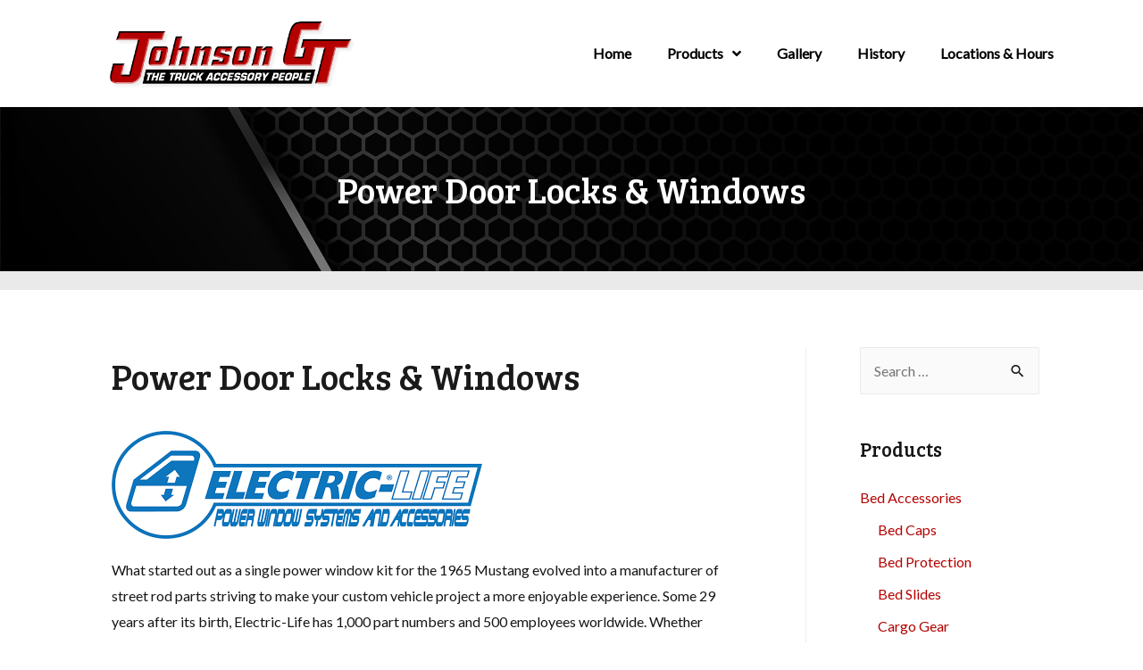

--- FILE ---
content_type: text/html; charset=UTF-8
request_url: https://johnsongt.com/mobile-electronics/power-doer-locks-windows/
body_size: 154581
content:
<!DOCTYPE html>
<html lang="en-US">
<head>
<meta charset="UTF-8">
<meta name="viewport" content="width=device-width, initial-scale=1">
<link rel="profile" href="https://gmpg.org/xfn/11">

<title>Power Door Locks &#038; Windows &#8211; Johnson GT</title>
<meta name='robots' content='max-image-preview:large' />
<link rel='dns-prefetch' href='//fonts.googleapis.com' />
<link rel="alternate" type="application/rss+xml" title="Johnson GT &raquo; Feed" href="https://johnsongt.com/feed/" />
<link rel="alternate" type="application/rss+xml" title="Johnson GT &raquo; Comments Feed" href="https://johnsongt.com/comments/feed/" />
<link rel="alternate" title="oEmbed (JSON)" type="application/json+oembed" href="https://johnsongt.com/wp-json/oembed/1.0/embed?url=https%3A%2F%2Fjohnsongt.com%2Fmobile-electronics%2Fpower-doer-locks-windows%2F" />
<link rel="alternate" title="oEmbed (XML)" type="text/xml+oembed" href="https://johnsongt.com/wp-json/oembed/1.0/embed?url=https%3A%2F%2Fjohnsongt.com%2Fmobile-electronics%2Fpower-doer-locks-windows%2F&#038;format=xml" />
<style id='wp-img-auto-sizes-contain-inline-css'>
img:is([sizes=auto i],[sizes^="auto," i]){contain-intrinsic-size:3000px 1500px}
/*# sourceURL=wp-img-auto-sizes-contain-inline-css */
</style>
<link rel='stylesheet' id='astra-theme-css-css' href='https://johnsongt.com/wp-content/themes/astra/assets/css/minified/style.min.css?ver=2.5.5' media='all' />
<style id='astra-theme-css-inline-css'>
html{font-size:100%;}a,.page-title{color:#b40100;}a:hover,a:focus{color:#1a1a1a;}body,button,input,select,textarea,.ast-button,.ast-custom-button{font-family:'Lato',sans-serif;font-weight:400;font-size:16px;font-size:1rem;}blockquote{color:#000000;}p,.entry-content p{margin-bottom:1em;}h1,.entry-content h1,.entry-content h1 a,h2,.entry-content h2,.entry-content h2 a,h3,.entry-content h3,.entry-content h3 a,h4,.entry-content h4,.entry-content h4 a,h5,.entry-content h5,.entry-content h5 a,h6,.entry-content h6,.entry-content h6 a,.site-title,.site-title a{font-family:'Bree Serif',serif;font-weight:400;text-transform:capitalize;}.site-title{font-size:35px;font-size:2.1875rem;}header .site-logo-img .custom-logo-link img{max-width:250px;}.astra-logo-svg{width:250px;}.ast-archive-description .ast-archive-title{font-size:40px;font-size:2.5rem;}.site-header .site-description{font-size:15px;font-size:0.9375rem;}.entry-title{font-size:30px;font-size:1.875rem;}.comment-reply-title{font-size:26px;font-size:1.625rem;}.ast-comment-list #cancel-comment-reply-link{font-size:16px;font-size:1rem;}h1,.entry-content h1,.entry-content h1 a{font-size:3em;font-family:'Bree Serif',serif;line-height:1.1;text-transform:capitalize;}h2,.entry-content h2,.entry-content h2 a{font-size:2.5em;font-family:'Bree Serif',serif;line-height:1.1;text-transform:capitalize;}h3,.entry-content h3,.entry-content h3 a{font-size:2em;font-family:'Bree Serif',serif;line-height:1.1;text-transform:capitalize;}h4,.entry-content h4,.entry-content h4 a{font-size:1.5em;line-height:1.1;}h5,.entry-content h5,.entry-content h5 a{font-size:1.2em;line-height:1.1;}h6,.entry-content h6,.entry-content h6 a{font-size:1em;line-height:1.1;}.ast-single-post .entry-title,.page-title{font-size:30px;font-size:1.875rem;}#secondary,#secondary button,#secondary input,#secondary select,#secondary textarea{font-size:16px;font-size:1rem;}::selection{background-color:#b40100;color:#ffffff;}body,h1,.entry-title a,.entry-content h1,.entry-content h1 a,h2,.entry-content h2,.entry-content h2 a,h3,.entry-content h3,.entry-content h3 a,h4,.entry-content h4,.entry-content h4 a,h5,.entry-content h5,.entry-content h5 a,h6,.entry-content h6,.entry-content h6 a{color:#161616;}.tagcloud a:hover,.tagcloud a:focus,.tagcloud a.current-item{color:#ffffff;border-color:#b40100;background-color:#b40100;}.main-header-menu .menu-link,.ast-header-custom-item a{color:#161616;}.main-header-menu .menu-item:hover > .menu-link,.main-header-menu .menu-item:hover > .ast-menu-toggle,.main-header-menu .ast-masthead-custom-menu-items a:hover,.main-header-menu .menu-item.focus > .menu-link,.main-header-menu .menu-item.focus > .ast-menu-toggle,.main-header-menu .current-menu-item > .menu-link,.main-header-menu .current-menu-ancestor > .menu-link,.main-header-menu .current-menu-item > .ast-menu-toggle,.main-header-menu .current-menu-ancestor > .ast-menu-toggle{color:#b40100;}input:focus,input[type="text"]:focus,input[type="email"]:focus,input[type="url"]:focus,input[type="password"]:focus,input[type="reset"]:focus,input[type="search"]:focus,textarea:focus{border-color:#b40100;}input[type="radio"]:checked,input[type=reset],input[type="checkbox"]:checked,input[type="checkbox"]:hover:checked,input[type="checkbox"]:focus:checked,input[type=range]::-webkit-slider-thumb{border-color:#b40100;background-color:#b40100;box-shadow:none;}.site-footer a:hover + .post-count,.site-footer a:focus + .post-count{background:#b40100;border-color:#b40100;}.ast-small-footer > .ast-footer-overlay{background-color:#47569b;}.footer-adv .footer-adv-overlay{border-top-style:solid;border-top-color:#7a7a7a;}.footer-adv .widget-title,.footer-adv .widget-title a{color:#ffdd00;}.footer-adv-overlay{background-color:#4d60a5;}.ast-comment-meta{line-height:1.666666667;font-size:13px;font-size:0.8125rem;}.single .nav-links .nav-previous,.single .nav-links .nav-next,.single .ast-author-details .author-title,.ast-comment-meta{color:#b40100;}.entry-meta,.entry-meta *{line-height:1.45;color:#b40100;}.entry-meta a:hover,.entry-meta a:hover *,.entry-meta a:focus,.entry-meta a:focus *{color:#1a1a1a;}.ast-404-layout-1 .ast-404-text{font-size:200px;font-size:12.5rem;}.widget-title{font-size:22px;font-size:1.375rem;color:#161616;}#cat option,.secondary .calendar_wrap thead a,.secondary .calendar_wrap thead a:visited{color:#b40100;}.secondary .calendar_wrap #today,.ast-progress-val span{background:#b40100;}.secondary a:hover + .post-count,.secondary a:focus + .post-count{background:#b40100;border-color:#b40100;}.calendar_wrap #today > a{color:#ffffff;}.ast-pagination a,.page-links .page-link,.single .post-navigation a{color:#b40100;}.ast-pagination a:hover,.ast-pagination a:focus,.ast-pagination > span:hover:not(.dots),.ast-pagination > span.current,.page-links > .page-link,.page-links .page-link:hover,.post-navigation a:hover{color:#1a1a1a;}.ast-header-break-point .ast-mobile-menu-buttons-minimal.menu-toggle{background:transparent;color:#b40100;}.ast-header-break-point .ast-mobile-menu-buttons-outline.menu-toggle{background:transparent;border:1px solid #b40100;color:#b40100;}.ast-header-break-point .ast-mobile-menu-buttons-fill.menu-toggle{background:#b40100;color:#ffffff;}.ast-header-break-point .main-header-bar .ast-button-wrap .menu-toggle{border-radius:0px;}@media (max-width:782px){.entry-content .wp-block-columns .wp-block-column{margin-left:0px;}}@media (max-width:768px){#secondary.secondary{padding-top:0;}.ast-separate-container .ast-article-post,.ast-separate-container .ast-article-single{padding:1.5em 2.14em;}.ast-separate-container #primary,.ast-separate-container #secondary{padding:1.5em 0;}.ast-separate-container.ast-right-sidebar #secondary{padding-left:1em;padding-right:1em;}.ast-separate-container.ast-two-container #secondary{padding-left:0;padding-right:0;}.ast-page-builder-template .entry-header #secondary{margin-top:1.5em;}.ast-page-builder-template #secondary{margin-top:1.5em;}#primary,#secondary{padding:1.5em 0;margin:0;}.ast-left-sidebar #content > .ast-container{display:flex;flex-direction:column-reverse;width:100%;}.ast-author-box img.avatar{margin:20px 0 0 0;}.ast-pagination{padding-top:1.5em;text-align:center;}.ast-pagination .next.page-numbers{display:inherit;float:none;}}@media (max-width:768px){.ast-page-builder-template.ast-left-sidebar #secondary{padding-right:20px;}.ast-page-builder-template.ast-right-sidebar #secondary{padding-left:20px;}.ast-right-sidebar #primary{padding-right:0;}.ast-right-sidebar #secondary{padding-left:0;}.ast-left-sidebar #primary{padding-left:0;}.ast-left-sidebar #secondary{padding-right:0;}.ast-pagination .prev.page-numbers{padding-left:.5em;}.ast-pagination .next.page-numbers{padding-right:.5em;}}@media (min-width:769px){.ast-separate-container.ast-right-sidebar #primary,.ast-separate-container.ast-left-sidebar #primary{border:0;}.ast-separate-container.ast-right-sidebar #secondary,.ast-separate-container.ast-left-sidebar #secondary{border:0;margin-left:auto;margin-right:auto;}.ast-separate-container.ast-two-container #secondary .widget:last-child{margin-bottom:0;}.ast-separate-container .ast-comment-list li .comment-respond{padding-left:2.66666em;padding-right:2.66666em;}.ast-author-box{-js-display:flex;display:flex;}.ast-author-bio{flex:1;}.error404.ast-separate-container #primary,.search-no-results.ast-separate-container #primary{margin-bottom:4em;}}@media (min-width:769px){.ast-right-sidebar #primary{border-right:1px solid #eee;}.ast-right-sidebar #secondary{border-left:1px solid #eee;margin-left:-1px;}.ast-left-sidebar #primary{border-left:1px solid #eee;}.ast-left-sidebar #secondary{border-right:1px solid #eee;margin-right:-1px;}.ast-separate-container.ast-two-container.ast-right-sidebar #secondary{padding-left:30px;padding-right:0;}.ast-separate-container.ast-two-container.ast-left-sidebar #secondary{padding-right:30px;padding-left:0;}}.elementor-button-wrapper .elementor-button{border-style:solid;border-top-width:2px;border-right-width:2px;border-left-width:2px;border-bottom-width:2px;}body .elementor-button.elementor-size-sm,body .elementor-button.elementor-size-xs,body .elementor-button.elementor-size-md,body .elementor-button.elementor-size-lg,body .elementor-button.elementor-size-xl,body .elementor-button{border-radius:0;padding-top:16px;padding-right:32px;padding-bottom:16px;padding-left:32px;}.elementor-button-wrapper .elementor-button{border-color:#253993;background-color:rgba(255,255,255,0);}.elementor-button-wrapper .elementor-button:hover,.elementor-button-wrapper .elementor-button:focus{color:#ffffff;background-color:#253993;border-color:#253993;}.wp-block-button .wp-block-button__link,.elementor-button-wrapper .elementor-button,.elementor-button-wrapper .elementor-button:visited{color:#253993;}.elementor-button-wrapper .elementor-button{font-family:inherit;font-weight:700;line-height:1;text-transform:uppercase;letter-spacing:1px;}body .elementor-button.elementor-size-sm,body .elementor-button.elementor-size-xs,body .elementor-button.elementor-size-md,body .elementor-button.elementor-size-lg,body .elementor-button.elementor-size-xl,body .elementor-button{font-size:14px;font-size:0.875rem;}.wp-block-button .wp-block-button__link{border-style:solid;border-top-width:2px;border-right-width:2px;border-left-width:2px;border-bottom-width:2px;border-color:#253993;background-color:rgba(255,255,255,0);color:#253993;font-family:inherit;font-weight:700;line-height:1;text-transform:uppercase;letter-spacing:1px;font-size:14px;font-size:0.875rem;border-radius:0;padding-top:16px;padding-right:32px;padding-bottom:16px;padding-left:32px;}.wp-block-button .wp-block-button__link:hover,.wp-block-button .wp-block-button__link:focus{color:#ffffff;background-color:#253993;border-color:#253993;}.elementor-widget-heading h1.elementor-heading-title{line-height:1.1;}.elementor-widget-heading h2.elementor-heading-title{line-height:1.1;}.elementor-widget-heading h3.elementor-heading-title{line-height:1.1;}.elementor-widget-heading h4.elementor-heading-title{line-height:1.1;}.elementor-widget-heading h5.elementor-heading-title{line-height:1.1;}.elementor-widget-heading h6.elementor-heading-title{line-height:1.1;}.menu-toggle,button,.ast-button,.ast-custom-button,.button,input#submit,input[type="button"],input[type="submit"],input[type="reset"]{border-style:solid;border-top-width:2px;border-right-width:2px;border-left-width:2px;border-bottom-width:2px;color:#253993;border-color:#253993;background-color:rgba(255,255,255,0);border-radius:0;padding-top:16px;padding-right:32px;padding-bottom:16px;padding-left:32px;font-family:inherit;font-weight:700;font-size:14px;font-size:0.875rem;line-height:1;text-transform:uppercase;letter-spacing:1px;}button:focus,.menu-toggle:hover,button:hover,.ast-button:hover,.button:hover,input[type=reset]:hover,input[type=reset]:focus,input#submit:hover,input#submit:focus,input[type="button"]:hover,input[type="button"]:focus,input[type="submit"]:hover,input[type="submit"]:focus{color:#ffffff;background-color:#253993;border-color:#253993;}@media (min-width:768px){.ast-container{max-width:100%;}}@media (min-width:544px){.ast-container{max-width:100%;}}@media (max-width:544px){.ast-separate-container .ast-article-post,.ast-separate-container .ast-article-single{padding:1.5em 1em;}.ast-separate-container #content .ast-container{padding-left:0.54em;padding-right:0.54em;}.ast-separate-container #secondary{padding-top:0;}.ast-separate-container.ast-two-container #secondary .widget{margin-bottom:1.5em;padding-left:1em;padding-right:1em;}.ast-separate-container .comments-count-wrapper{padding:1.5em 1em;}.ast-separate-container .ast-comment-list li.depth-1{padding:1.5em 1em;margin-bottom:1.5em;}.ast-separate-container .ast-comment-list .bypostauthor{padding:.5em;}.ast-separate-container .ast-archive-description{padding:1.5em 1em;}.ast-search-menu-icon.ast-dropdown-active .search-field{width:170px;}.ast-separate-container .comment-respond{padding:1.5em 1em;}}@media (max-width:544px){.ast-comment-list .children{margin-left:0.66666em;}.ast-separate-container .ast-comment-list .bypostauthor li{padding:0 0 0 .5em;}}@media (max-width:768px){.ast-mobile-header-stack .main-header-bar .ast-search-menu-icon{display:inline-block;}.ast-header-break-point.ast-header-custom-item-outside .ast-mobile-header-stack .main-header-bar .ast-search-icon{margin:0;}.ast-comment-avatar-wrap img{max-width:2.5em;}.comments-area{margin-top:1.5em;}.ast-separate-container .comments-count-wrapper{padding:2em 2.14em;}.ast-separate-container .ast-comment-list li.depth-1{padding:1.5em 2.14em;}.ast-separate-container .comment-respond{padding:2em 2.14em;}}@media (max-width:768px){.ast-header-break-point .main-header-bar .ast-search-menu-icon.slide-search .search-form{right:0;}.ast-header-break-point .ast-mobile-header-stack .main-header-bar .ast-search-menu-icon.slide-search .search-form{right:-1em;}.ast-comment-avatar-wrap{margin-right:0.5em;}}@media (min-width:545px){.ast-page-builder-template .comments-area,.single.ast-page-builder-template .entry-header,.single.ast-page-builder-template .post-navigation{max-width:1090px;margin-left:auto;margin-right:auto;}}@media (max-width:768px){.ast-archive-description .ast-archive-title{font-size:40px;}.entry-title{font-size:30px;}h1,.entry-content h1,.entry-content h1 a{font-size:3em;}h2,.entry-content h2,.entry-content h2 a{font-size:2.5em;}h3,.entry-content h3,.entry-content h3 a{font-size:2em;}h4,.entry-content h4,.entry-content h4 a{font-size:1.5em;}.ast-single-post .entry-title,.page-title{font-size:30px;}}@media (max-width:544px){.ast-archive-description .ast-archive-title{font-size:40px;}.entry-title{font-size:30px;}h1,.entry-content h1,.entry-content h1 a{font-size:2em;}h2,.entry-content h2,.entry-content h2 a{font-size:1.8em;}h3,.entry-content h3,.entry-content h3 a{font-size:1.6em;}h4,.entry-content h4,.entry-content h4 a{font-size:1.4em;}.ast-single-post .entry-title,.page-title{font-size:30px;}}@media (max-width:768px){html{font-size:91.2%;}}@media (max-width:544px){html{font-size:91.2%;}}@media (min-width:769px){.ast-container{max-width:1090px;}}@font-face {font-family: "Astra";src: url(https://johnsongt.com/wp-content/themes/astra/assets/fonts/astra.woff) format("woff"),url(https://johnsongt.com/wp-content/themes/astra/assets/fonts/astra.ttf) format("truetype"),url(https://johnsongt.com/wp-content/themes/astra/assets/fonts/astra.svg#astra) format("svg");font-weight: normal;font-style: normal;font-display: fallback;}@media (max-width:921px) {.main-header-bar .main-header-bar-navigation{display:none;}}.ast-desktop .main-header-menu.submenu-with-border .sub-menu,.ast-desktop .main-header-menu.submenu-with-border .astra-full-megamenu-wrapper{border-color:#eaeaea;}.ast-desktop .main-header-menu.submenu-with-border .sub-menu{border-top-width:1px;border-right-width:1px;border-left-width:1px;border-bottom-width:1px;border-style:solid;}.ast-desktop .main-header-menu.submenu-with-border .sub-menu .sub-menu{top:-1px;}.ast-desktop .main-header-menu.submenu-with-border .sub-menu .menu-link,.ast-desktop .main-header-menu.submenu-with-border .children .menu-link{border-bottom-width:1px;border-style:solid;border-color:#eaeaea;}@media (min-width:769px){.main-header-menu .sub-menu .menu-item.ast-left-align-sub-menu:hover > .sub-menu,.main-header-menu .sub-menu .menu-item.ast-left-align-sub-menu.focus > .sub-menu{margin-left:-2px;}}.ast-small-footer{border-top-style:solid;border-top-width:1px;border-top-color:#42539b;}@media (max-width:920px){.ast-404-layout-1 .ast-404-text{font-size:100px;font-size:6.25rem;}}.ast-breadcrumbs .trail-browse,.ast-breadcrumbs .trail-items,.ast-breadcrumbs .trail-items li{display:inline-block;margin:0;padding:0;border:none;background:inherit;text-indent:0;}.ast-breadcrumbs .trail-browse{font-size:inherit;font-style:inherit;font-weight:inherit;color:inherit;}.ast-breadcrumbs .trail-items{list-style:none;}.trail-items li::after{padding:0 0.3em;content:"\00bb";}.trail-items li:last-of-type::after{display:none;}.trail-items li::after{content:"\00bb";}.ast-breadcrumbs-wrapper,.ast-breadcrumbs-wrapper a{font-family:inherit;font-weight:inherit;}.ast-breadcrumbs-wrapper,.main-header-bar.ast-header-breadcrumb{background-color:#eaeaea;}.main-header-bar.ast-header-breadcrumb,.ast-header-break-point .main-header-bar.ast-header-breadcrumb,.ast-header-break-point .header-main-layout-2 .main-header-bar.ast-header-breadcrumb,.ast-header-break-point .ast-mobile-header-stack .main-header-bar.ast-header-breadcrumb,.ast-default-menu-enable.ast-main-header-nav-open.ast-header-break-point .main-header-bar-wrap .main-header-bar.ast-header-breadcrumb,.ast-main-header-nav-open .main-header-bar-wrap .main-header-bar.ast-header-breadcrumb{padding-top:30px;padding-bottom:30px;}.ast-header-breadcrumb{padding-top:10px;padding-bottom:10px;}.ast-default-menu-enable.ast-main-header-nav-open.ast-header-break-point .main-header-bar.ast-header-breadcrumb,.ast-main-header-nav-open .main-header-bar.ast-header-breadcrumb{padding-top:1em;padding-bottom:1em;}.ast-header-break-point .main-header-bar.ast-header-breadcrumb{border-bottom-width:1px;border-bottom-color:#eaeaea;border-bottom-style:solid;}.ast-breadcrumbs-wrapper{line-height:1.4;}.ast-breadcrumbs-wrapper .rank-math-breadcrumb p{margin-bottom:0px;}.ast-breadcrumbs-wrapper{display:block;width:100%;}h1,.entry-content h1,h2,.entry-content h2,h3,.entry-content h3,h4,.entry-content h4,h5,.entry-content h5,h6,.entry-content h6{color:#1a1a1a;}.elementor-widget-heading .elementor-heading-title{margin:0;}.ast-header-break-point .main-header-bar{border-bottom-width:1px;}@media (min-width:769px){.main-header-bar{border-bottom-width:1px;}}@media (min-width:769px){#primary{width:75%;}#secondary{width:25%;}}.ast-flex{-webkit-align-content:center;-ms-flex-line-pack:center;align-content:center;-webkit-box-align:center;-webkit-align-items:center;-moz-box-align:center;-ms-flex-align:center;align-items:center;}.main-header-bar{padding:1em 0;}.ast-site-identity{padding:0;}.header-main-layout-1 .ast-flex.main-header-container,.header-main-layout-3 .ast-flex.main-header-container{-webkit-align-content:center;-ms-flex-line-pack:center;align-content:center;-webkit-box-align:center;-webkit-align-items:center;-moz-box-align:center;-ms-flex-align:center;align-items:center;}.header-main-layout-1 .ast-flex.main-header-container,.header-main-layout-3 .ast-flex.main-header-container{-webkit-align-content:center;-ms-flex-line-pack:center;align-content:center;-webkit-box-align:center;-webkit-align-items:center;-moz-box-align:center;-ms-flex-align:center;align-items:center;}
/*# sourceURL=astra-theme-css-inline-css */
</style>
<link rel='stylesheet' id='astra-google-fonts-css' href='//fonts.googleapis.com/css?family=Lato%3A400%2C%7CBree+Serif%3A400%2C&#038;display=fallback&#038;ver=2.5.5' media='all' />
<style id='wp-emoji-styles-inline-css'>

	img.wp-smiley, img.emoji {
		display: inline !important;
		border: none !important;
		box-shadow: none !important;
		height: 1em !important;
		width: 1em !important;
		margin: 0 0.07em !important;
		vertical-align: -0.1em !important;
		background: none !important;
		padding: 0 !important;
	}
/*# sourceURL=wp-emoji-styles-inline-css */
</style>
<style id='wp-block-library-inline-css'>
:root{--wp-block-synced-color:#7a00df;--wp-block-synced-color--rgb:122,0,223;--wp-bound-block-color:var(--wp-block-synced-color);--wp-editor-canvas-background:#ddd;--wp-admin-theme-color:#007cba;--wp-admin-theme-color--rgb:0,124,186;--wp-admin-theme-color-darker-10:#006ba1;--wp-admin-theme-color-darker-10--rgb:0,107,160.5;--wp-admin-theme-color-darker-20:#005a87;--wp-admin-theme-color-darker-20--rgb:0,90,135;--wp-admin-border-width-focus:2px}@media (min-resolution:192dpi){:root{--wp-admin-border-width-focus:1.5px}}.wp-element-button{cursor:pointer}:root .has-very-light-gray-background-color{background-color:#eee}:root .has-very-dark-gray-background-color{background-color:#313131}:root .has-very-light-gray-color{color:#eee}:root .has-very-dark-gray-color{color:#313131}:root .has-vivid-green-cyan-to-vivid-cyan-blue-gradient-background{background:linear-gradient(135deg,#00d084,#0693e3)}:root .has-purple-crush-gradient-background{background:linear-gradient(135deg,#34e2e4,#4721fb 50%,#ab1dfe)}:root .has-hazy-dawn-gradient-background{background:linear-gradient(135deg,#faaca8,#dad0ec)}:root .has-subdued-olive-gradient-background{background:linear-gradient(135deg,#fafae1,#67a671)}:root .has-atomic-cream-gradient-background{background:linear-gradient(135deg,#fdd79a,#004a59)}:root .has-nightshade-gradient-background{background:linear-gradient(135deg,#330968,#31cdcf)}:root .has-midnight-gradient-background{background:linear-gradient(135deg,#020381,#2874fc)}:root{--wp--preset--font-size--normal:16px;--wp--preset--font-size--huge:42px}.has-regular-font-size{font-size:1em}.has-larger-font-size{font-size:2.625em}.has-normal-font-size{font-size:var(--wp--preset--font-size--normal)}.has-huge-font-size{font-size:var(--wp--preset--font-size--huge)}.has-text-align-center{text-align:center}.has-text-align-left{text-align:left}.has-text-align-right{text-align:right}.has-fit-text{white-space:nowrap!important}#end-resizable-editor-section{display:none}.aligncenter{clear:both}.items-justified-left{justify-content:flex-start}.items-justified-center{justify-content:center}.items-justified-right{justify-content:flex-end}.items-justified-space-between{justify-content:space-between}.screen-reader-text{border:0;clip-path:inset(50%);height:1px;margin:-1px;overflow:hidden;padding:0;position:absolute;width:1px;word-wrap:normal!important}.screen-reader-text:focus{background-color:#ddd;clip-path:none;color:#444;display:block;font-size:1em;height:auto;left:5px;line-height:normal;padding:15px 23px 14px;text-decoration:none;top:5px;width:auto;z-index:100000}html :where(.has-border-color){border-style:solid}html :where([style*=border-top-color]){border-top-style:solid}html :where([style*=border-right-color]){border-right-style:solid}html :where([style*=border-bottom-color]){border-bottom-style:solid}html :where([style*=border-left-color]){border-left-style:solid}html :where([style*=border-width]){border-style:solid}html :where([style*=border-top-width]){border-top-style:solid}html :where([style*=border-right-width]){border-right-style:solid}html :where([style*=border-bottom-width]){border-bottom-style:solid}html :where([style*=border-left-width]){border-left-style:solid}html :where(img[class*=wp-image-]){height:auto;max-width:100%}:where(figure){margin:0 0 1em}html :where(.is-position-sticky){--wp-admin--admin-bar--position-offset:var(--wp-admin--admin-bar--height,0px)}@media screen and (max-width:600px){html :where(.is-position-sticky){--wp-admin--admin-bar--position-offset:0px}}

/*# sourceURL=wp-block-library-inline-css */
</style><style id='global-styles-inline-css'>
:root{--wp--preset--aspect-ratio--square: 1;--wp--preset--aspect-ratio--4-3: 4/3;--wp--preset--aspect-ratio--3-4: 3/4;--wp--preset--aspect-ratio--3-2: 3/2;--wp--preset--aspect-ratio--2-3: 2/3;--wp--preset--aspect-ratio--16-9: 16/9;--wp--preset--aspect-ratio--9-16: 9/16;--wp--preset--color--black: #000000;--wp--preset--color--cyan-bluish-gray: #abb8c3;--wp--preset--color--white: #ffffff;--wp--preset--color--pale-pink: #f78da7;--wp--preset--color--vivid-red: #cf2e2e;--wp--preset--color--luminous-vivid-orange: #ff6900;--wp--preset--color--luminous-vivid-amber: #fcb900;--wp--preset--color--light-green-cyan: #7bdcb5;--wp--preset--color--vivid-green-cyan: #00d084;--wp--preset--color--pale-cyan-blue: #8ed1fc;--wp--preset--color--vivid-cyan-blue: #0693e3;--wp--preset--color--vivid-purple: #9b51e0;--wp--preset--gradient--vivid-cyan-blue-to-vivid-purple: linear-gradient(135deg,rgb(6,147,227) 0%,rgb(155,81,224) 100%);--wp--preset--gradient--light-green-cyan-to-vivid-green-cyan: linear-gradient(135deg,rgb(122,220,180) 0%,rgb(0,208,130) 100%);--wp--preset--gradient--luminous-vivid-amber-to-luminous-vivid-orange: linear-gradient(135deg,rgb(252,185,0) 0%,rgb(255,105,0) 100%);--wp--preset--gradient--luminous-vivid-orange-to-vivid-red: linear-gradient(135deg,rgb(255,105,0) 0%,rgb(207,46,46) 100%);--wp--preset--gradient--very-light-gray-to-cyan-bluish-gray: linear-gradient(135deg,rgb(238,238,238) 0%,rgb(169,184,195) 100%);--wp--preset--gradient--cool-to-warm-spectrum: linear-gradient(135deg,rgb(74,234,220) 0%,rgb(151,120,209) 20%,rgb(207,42,186) 40%,rgb(238,44,130) 60%,rgb(251,105,98) 80%,rgb(254,248,76) 100%);--wp--preset--gradient--blush-light-purple: linear-gradient(135deg,rgb(255,206,236) 0%,rgb(152,150,240) 100%);--wp--preset--gradient--blush-bordeaux: linear-gradient(135deg,rgb(254,205,165) 0%,rgb(254,45,45) 50%,rgb(107,0,62) 100%);--wp--preset--gradient--luminous-dusk: linear-gradient(135deg,rgb(255,203,112) 0%,rgb(199,81,192) 50%,rgb(65,88,208) 100%);--wp--preset--gradient--pale-ocean: linear-gradient(135deg,rgb(255,245,203) 0%,rgb(182,227,212) 50%,rgb(51,167,181) 100%);--wp--preset--gradient--electric-grass: linear-gradient(135deg,rgb(202,248,128) 0%,rgb(113,206,126) 100%);--wp--preset--gradient--midnight: linear-gradient(135deg,rgb(2,3,129) 0%,rgb(40,116,252) 100%);--wp--preset--font-size--small: 13px;--wp--preset--font-size--medium: 20px;--wp--preset--font-size--large: 36px;--wp--preset--font-size--x-large: 42px;--wp--preset--spacing--20: 0.44rem;--wp--preset--spacing--30: 0.67rem;--wp--preset--spacing--40: 1rem;--wp--preset--spacing--50: 1.5rem;--wp--preset--spacing--60: 2.25rem;--wp--preset--spacing--70: 3.38rem;--wp--preset--spacing--80: 5.06rem;--wp--preset--shadow--natural: 6px 6px 9px rgba(0, 0, 0, 0.2);--wp--preset--shadow--deep: 12px 12px 50px rgba(0, 0, 0, 0.4);--wp--preset--shadow--sharp: 6px 6px 0px rgba(0, 0, 0, 0.2);--wp--preset--shadow--outlined: 6px 6px 0px -3px rgb(255, 255, 255), 6px 6px rgb(0, 0, 0);--wp--preset--shadow--crisp: 6px 6px 0px rgb(0, 0, 0);}:where(.is-layout-flex){gap: 0.5em;}:where(.is-layout-grid){gap: 0.5em;}body .is-layout-flex{display: flex;}.is-layout-flex{flex-wrap: wrap;align-items: center;}.is-layout-flex > :is(*, div){margin: 0;}body .is-layout-grid{display: grid;}.is-layout-grid > :is(*, div){margin: 0;}:where(.wp-block-columns.is-layout-flex){gap: 2em;}:where(.wp-block-columns.is-layout-grid){gap: 2em;}:where(.wp-block-post-template.is-layout-flex){gap: 1.25em;}:where(.wp-block-post-template.is-layout-grid){gap: 1.25em;}.has-black-color{color: var(--wp--preset--color--black) !important;}.has-cyan-bluish-gray-color{color: var(--wp--preset--color--cyan-bluish-gray) !important;}.has-white-color{color: var(--wp--preset--color--white) !important;}.has-pale-pink-color{color: var(--wp--preset--color--pale-pink) !important;}.has-vivid-red-color{color: var(--wp--preset--color--vivid-red) !important;}.has-luminous-vivid-orange-color{color: var(--wp--preset--color--luminous-vivid-orange) !important;}.has-luminous-vivid-amber-color{color: var(--wp--preset--color--luminous-vivid-amber) !important;}.has-light-green-cyan-color{color: var(--wp--preset--color--light-green-cyan) !important;}.has-vivid-green-cyan-color{color: var(--wp--preset--color--vivid-green-cyan) !important;}.has-pale-cyan-blue-color{color: var(--wp--preset--color--pale-cyan-blue) !important;}.has-vivid-cyan-blue-color{color: var(--wp--preset--color--vivid-cyan-blue) !important;}.has-vivid-purple-color{color: var(--wp--preset--color--vivid-purple) !important;}.has-black-background-color{background-color: var(--wp--preset--color--black) !important;}.has-cyan-bluish-gray-background-color{background-color: var(--wp--preset--color--cyan-bluish-gray) !important;}.has-white-background-color{background-color: var(--wp--preset--color--white) !important;}.has-pale-pink-background-color{background-color: var(--wp--preset--color--pale-pink) !important;}.has-vivid-red-background-color{background-color: var(--wp--preset--color--vivid-red) !important;}.has-luminous-vivid-orange-background-color{background-color: var(--wp--preset--color--luminous-vivid-orange) !important;}.has-luminous-vivid-amber-background-color{background-color: var(--wp--preset--color--luminous-vivid-amber) !important;}.has-light-green-cyan-background-color{background-color: var(--wp--preset--color--light-green-cyan) !important;}.has-vivid-green-cyan-background-color{background-color: var(--wp--preset--color--vivid-green-cyan) !important;}.has-pale-cyan-blue-background-color{background-color: var(--wp--preset--color--pale-cyan-blue) !important;}.has-vivid-cyan-blue-background-color{background-color: var(--wp--preset--color--vivid-cyan-blue) !important;}.has-vivid-purple-background-color{background-color: var(--wp--preset--color--vivid-purple) !important;}.has-black-border-color{border-color: var(--wp--preset--color--black) !important;}.has-cyan-bluish-gray-border-color{border-color: var(--wp--preset--color--cyan-bluish-gray) !important;}.has-white-border-color{border-color: var(--wp--preset--color--white) !important;}.has-pale-pink-border-color{border-color: var(--wp--preset--color--pale-pink) !important;}.has-vivid-red-border-color{border-color: var(--wp--preset--color--vivid-red) !important;}.has-luminous-vivid-orange-border-color{border-color: var(--wp--preset--color--luminous-vivid-orange) !important;}.has-luminous-vivid-amber-border-color{border-color: var(--wp--preset--color--luminous-vivid-amber) !important;}.has-light-green-cyan-border-color{border-color: var(--wp--preset--color--light-green-cyan) !important;}.has-vivid-green-cyan-border-color{border-color: var(--wp--preset--color--vivid-green-cyan) !important;}.has-pale-cyan-blue-border-color{border-color: var(--wp--preset--color--pale-cyan-blue) !important;}.has-vivid-cyan-blue-border-color{border-color: var(--wp--preset--color--vivid-cyan-blue) !important;}.has-vivid-purple-border-color{border-color: var(--wp--preset--color--vivid-purple) !important;}.has-vivid-cyan-blue-to-vivid-purple-gradient-background{background: var(--wp--preset--gradient--vivid-cyan-blue-to-vivid-purple) !important;}.has-light-green-cyan-to-vivid-green-cyan-gradient-background{background: var(--wp--preset--gradient--light-green-cyan-to-vivid-green-cyan) !important;}.has-luminous-vivid-amber-to-luminous-vivid-orange-gradient-background{background: var(--wp--preset--gradient--luminous-vivid-amber-to-luminous-vivid-orange) !important;}.has-luminous-vivid-orange-to-vivid-red-gradient-background{background: var(--wp--preset--gradient--luminous-vivid-orange-to-vivid-red) !important;}.has-very-light-gray-to-cyan-bluish-gray-gradient-background{background: var(--wp--preset--gradient--very-light-gray-to-cyan-bluish-gray) !important;}.has-cool-to-warm-spectrum-gradient-background{background: var(--wp--preset--gradient--cool-to-warm-spectrum) !important;}.has-blush-light-purple-gradient-background{background: var(--wp--preset--gradient--blush-light-purple) !important;}.has-blush-bordeaux-gradient-background{background: var(--wp--preset--gradient--blush-bordeaux) !important;}.has-luminous-dusk-gradient-background{background: var(--wp--preset--gradient--luminous-dusk) !important;}.has-pale-ocean-gradient-background{background: var(--wp--preset--gradient--pale-ocean) !important;}.has-electric-grass-gradient-background{background: var(--wp--preset--gradient--electric-grass) !important;}.has-midnight-gradient-background{background: var(--wp--preset--gradient--midnight) !important;}.has-small-font-size{font-size: var(--wp--preset--font-size--small) !important;}.has-medium-font-size{font-size: var(--wp--preset--font-size--medium) !important;}.has-large-font-size{font-size: var(--wp--preset--font-size--large) !important;}.has-x-large-font-size{font-size: var(--wp--preset--font-size--x-large) !important;}
/*# sourceURL=global-styles-inline-css */
</style>

<style id='classic-theme-styles-inline-css'>
/*! This file is auto-generated */
.wp-block-button__link{color:#fff;background-color:#32373c;border-radius:9999px;box-shadow:none;text-decoration:none;padding:calc(.667em + 2px) calc(1.333em + 2px);font-size:1.125em}.wp-block-file__button{background:#32373c;color:#fff;text-decoration:none}
/*# sourceURL=/wp-includes/css/classic-themes.min.css */
</style>
<link rel='stylesheet' id='astra-addon-css-css' href='https://johnsongt.com/wp-content/uploads/astra-addon/astra-addon-5f602d43131193-06022834.css?ver=2.6.4' media='all' />
<style id='astra-addon-css-inline-css'>
.ast-separate-container .blog-layout-1,.ast-separate-container .blog-layout-2,.ast-separate-container .blog-layout-3{background-color:transparent;background-image:none;}.ast-separate-container .ast-article-post{background-color:#ffffff;background-image:none;}.ast-separate-container .ast-article-single,.ast-separate-container .comment-respond,.ast-separate-container .ast-comment-list li,.ast-separate-container .ast-woocommerce-container,.ast-separate-container .error-404,.ast-separate-container .no-results,.single.ast-separate-container .ast-author-meta,.ast-separate-container .related-posts-title-wrapper,.ast-separate-container.ast-two-container #secondary .widget,.ast-separate-container .comments-count-wrapper,.ast-box-layout.ast-plain-container .site-content,.ast-padded-layout.ast-plain-container .site-content{background-color:#ffffff;background-image:none;}.main-header-menu .current-menu-item > .menu-link,.main-header-menu .current-menu-ancestor > .menu-link{color:#b40100;}.main-header-menu,.main-header-menu .menu-link,.ast-header-custom-item,.ast-header-custom-item a,.ast-masthead-custom-menu-items,.ast-masthead-custom-menu-items a{color:#0a0a0a;}.footer-adv .widget-title,.footer-adv .widget-title a{color:#ffdd00;}.footer-adv .widget-title,.footer-adv .widget-title a.rsswidget,.ast-no-widget-row .widget-title{font-family:'Lato',sans-serif;text-transform:inherit;}.footer-adv .widget > *:not(.widget-title){font-family:'Lato',sans-serif;}.ast-header-break-point .main-header-menu,.ast-header-break-point .main-header-menu .menu-link,.ast-header-break-point .main-header-menu .menu-item.focus > .ast-menu-toggle,.ast-header-break-point .main-header-menu .current-menu-item > .ast-menu-toggle,.ast-header-break-point .main-header-menu .current-menu-ancestor > .ast-menu-toggle,.ast-header-break-point .ast-header-custom-item,.ast-header-break-point .ast-header-custom-item a,.ast-header-break-point .ast-masthead-custom-menu-items,.ast-header-break-point .ast-masthead-custom-menu-items a,.ast-header-break-point .ast-masthead-custom-menu-items .ast-inline-search form .ast-header-break-point .ast-below-header-merged-responsive .below-header-user-select,.ast-header-break-point .ast-above-header-menu-items,.ast-header-break-point .ast-above-header-menu-items .menu-link,.ast-header-break-point .ast-below-header-menu-items,.ast-header-break-point .ast-below-header-menu-items .menu-link,.ast-header-break-point .ast-below-header-merged-responsive .below-header-user-select .widget,.ast-header-break-point .ast-below-header-merged-responsive .below-header-user-select .widget-title{color:#0a0a0a;}.ast-header-break-point .ast-masthead-custom-menu-items .ast-inline-search form{border-color:#0a0a0a;}.ast-header-break-point .main-header-menu .menu-item.current-menu-item > .ast-menu-toggle,.ast-header-break-point .main-header-menu .menu-item.current-menu-ancestor > .ast-menu-toggle,.ast-header-break-point .main-header-menu .menu-item.current-menu-item > .menu-link,.ast-header-break-point .main-header-menu .menu-item.current-menu-ancestor > .menu-link{color:#b40100;}.ast-flyout-menu-enable.ast-main-header-nav-open .main-header-bar,.ast-fullscreen-menu-enable.ast-main-header-nav-open .main-header-bar{padding-bottom:10px;}@media (max-width:768px){.ast-flyout-menu-enable.ast-main-header-nav-open .main-header-bar,.ast-fullscreen-menu-enable.ast-main-header-nav-open .main-header-bar{padding-bottom:1.5em;}}@media (max-width:544px){.ast-flyout-menu-enable.ast-main-header-nav-open .main-header-bar,.ast-fullscreen-menu-enable.ast-main-header-nav-open .main-header-bar{padding-bottom:1em;}}@media (min-width:769px){.ast-container{max-width:1090px;}}@media (min-width:993px){.ast-container{max-width:1090px;}}@media (min-width:1201px){.ast-container{max-width:1090px;}}.site-header .ast-site-identity{padding-top:0px;padding-bottom:0px;}.main-header-bar,.ast-header-break-point .main-header-bar,.ast-header-break-point .header-main-layout-2 .main-header-bar{padding-top:10px;padding-bottom:10px;}.ast-default-menu-enable.ast-main-header-nav-open.ast-header-break-point .main-header-bar,.ast-main-header-nav-open .main-header-bar{padding-bottom:0;}.main-navigation ul .menu-item .menu-link,.ast-header-break-point .main-navigation ul .menu-item .menu-link,.ast-header-break-point li.ast-masthead-custom-menu-items,li.ast-masthead-custom-menu-items{padding-right:20px;padding-left:20px;}.ast-header-break-point .main-header-bar .main-header-bar-navigation .menu-item-has-children > .ast-menu-toggle{right:calc( 20px - 0.907em );}.ast-fullscreen-menu-enable.ast-header-break-point .main-header-bar .main-header-bar-navigation .main-header-menu > .menu-item-has-children > .ast-menu-toggle{right:0;}.ast-flyout-menu-enable.ast-header-break-point .main-header-bar .main-header-bar-navigation .main-header-menu > .menu-item-has-children > .ast-menu-toggle{right:calc( 20px - 0.907em );}.ast-desktop .main-navigation .ast-mm-template-content,.ast-desktop .main-navigation .ast-mm-custom-content,.ast-desktop .main-navigation .ast-mm-custom-text-content,.main-navigation .sub-menu .menu-item .menu-link,.ast-header-break-point .main-navigation .sub-menu .menu-item .menu-link{padding-top:8px;padding-right:10px;padding-bottom:8px;padding-left:10px;}.ast-header-break-point .main-header-bar .main-header-bar-navigation .sub-menu .menu-item-has-children > .ast-menu-toggle{top:8px;right:calc( 10px - 0.907em );}.ast-fullscreen-menu-enable.ast-header-break-point .main-header-bar .main-header-bar-navigation .sub-menu .menu-item-has-children > .ast-menu-toggle{right:0;}.ast-flyout-menu-enable.ast-header-break-point .main-header-bar .main-header-bar-navigation .sub-menu .menu-item-has-children > .ast-menu-toggle{right:calc( 10px - 0.907em );}.ast-flyout-menu-enable.ast-header-break-point .main-header-bar .main-header-bar-navigation .menu-item-has-children .sub-menu .ast-menu-toggle{top:8px;}.ast-fullscreen-menu-enable.ast-header-break-point .main-navigation .sub-menu .menu-item.menu-item-has-children > .menu-link,.ast-default-menu-enable.ast-header-break-point .main-navigation .sub-menu .menu-item.menu-item-has-children > .menu-link,.ast-flyout-menu-enable.ast-header-break-point .main-navigation .sub-menu .menu-item.menu-item-has-children > .menu-link{padding-top:8px;padding-bottom:8px;padding-left:10px;}.ast-fullscreen-menu-enable.ast-header-break-point .ast-above-header-menu .sub-menu .menu-item.menu-item-has-children > .menu-link,.ast-default-menu-enable.ast-header-break-point .ast-above-header-menu .sub-menu .menu-item.menu-item-has-children > .menu-link,.ast-flyout-menu-enable.ast-header-break-point .ast-above-header-menu .sub-menu .menu-item.menu-item-has-children > .menu-link{padding-right:0;padding-top:8px;padding-bottom:8px;padding-left:10px;}.ast-fullscreen-menu-enable.ast-header-break-point .ast-below-header-menu .sub-menu .menu-item.menu-item-has-children > .menu-link,.ast-default-menu-enable.ast-header-break-point .ast-below-header-menu .sub-menu .menu-item.menu-item-has-children > .menu-link,.ast-flyout-menu-enable.ast-header-break-point .ast-below-header-menu .sub-menu .menu-item.menu-item-has-children > .menu-link{padding-right:0;padding-top:8px;padding-bottom:8px;padding-left:10px;}.ast-fullscreen-menu-enable.ast-header-break-point .ast-below-header-menu .sub-menu .menu-link,.ast-fullscreen-menu-enable.ast-header-break-point .ast-header-break-point .ast-below-header-actual-nav .sub-menu .menu-item .menu-link,.ast-fullscreen-menu-enable.ast-header-break-point .ast-below-header-navigation .sub-menu .menu-item .menu-link,.ast-fullscreen-menu-enable.ast-header-break-point .ast-below-header-menu-items .sub-menu .menu-item .menu-link,.ast-fullscreen-menu-enable.ast-header-break-point .main-navigation .sub-menu .menu-item .menu-link{padding-top:8px;padding-bottom:8px;padding-left:10px;}.ast-fullscreen-below-menu-enable.ast-header-break-point .ast-below-header-enabled .ast-below-header-navigation .ast-below-header-menu .menu-item.menu-item-has-children > .menu-link,.ast-default-below-menu-enable.ast-header-break-point .ast-below-header-enabled .ast-below-header-navigation .ast-below-header-menu .menu-item.menu-item-has-children > .menu-link,.ast-flyout-below-menu-enable.ast-header-break-point .ast-below-header-enabled .ast-below-header-navigation .ast-below-header-menu .menu-item.menu-item-has-children > .menu-link{padding-right:0;}.ast-fullscreen-below-menu-enable.ast-header-break-point .ast-below-header-navigation .menu-item-has-children > .ast-menu-toggle,.ast-fullscreen-below-menu-enable.ast-header-break-point .ast-below-header-menu-items .menu-item-has-children > .ast-menu-toggle{right:0;}.ast-fullscreen-below-menu-enable .ast-below-header-enabled .ast-below-header-navigation .ast-below-header-menu .menu-item.menu-item-has-children .sub-menu .ast-menu-toggle{right:0;}.ast-fullscreen-above-menu-enable.ast-header-break-point .ast-above-header-enabled .ast-above-header-navigation .ast-above-header-menu .menu-item.menu-item-has-children > .menu-link,.ast-default-above-menu-enable.ast-header-break-point .ast-above-header-enabled .ast-above-header-navigation .ast-above-header-menu .menu-item.menu-item-has-children > .menu-link,.ast-flyout-above-menu-enable.ast-header-break-point .ast-above-header-enabled .ast-above-header-navigation .ast-above-header-menu .menu-item.menu-item-has-children > .menu-link{padding-right:0;}.ast-fullscreen-above-menu-enable.ast-header-break-point .ast-above-header-navigation .menu-item-has-children > .ast-menu-toggle,.ast-fullscreen-above-menu-enable.ast-header-break-point .ast-above-header-menu-items .menu-item-has-children > .ast-menu-toggle{right:0;}.ast-fullscreen-above-menu-enable .ast-above-header-enabled .ast-above-header-navigation .ast-above-header-menu .menu-item.menu-item-has-children .sub-menu .ast-menu-toggle{right:0;}@media (max-width:768px){.main-header-bar,.ast-header-break-point .main-header-bar,.ast-header-break-point .header-main-layout-2 .main-header-bar{padding-top:1.5em;padding-bottom:1.5em;}.ast-default-menu-enable.ast-main-header-nav-open.ast-header-break-point .main-header-bar,.ast-main-header-nav-open .main-header-bar{padding-bottom:0;}.main-navigation ul .menu-item .menu-link,.ast-header-break-point .main-navigation ul .menu-item .menu-link,.ast-header-break-point li.ast-masthead-custom-menu-items,li.ast-masthead-custom-menu-items{padding-top:0px;padding-right:20px;padding-bottom:0px;padding-left:20px;}.ast-header-break-point .main-header-bar .main-header-bar-navigation .menu-item-has-children > .ast-menu-toggle{top:0px;right:calc( 20px - 0.907em );}.ast-fullscreen-menu-enable.ast-header-break-point .main-header-bar .main-header-bar-navigation .main-header-menu > .menu-item-has-children > .ast-menu-toggle{right:0;}.ast-flyout-menu-enable.ast-header-break-point .main-header-bar .main-header-bar-navigation .main-header-menu > .menu-item-has-children > .ast-menu-toggle{right:calc( 20px - 0.907em );}.ast-flyout-menu-enable.ast-header-break-point .main-header-bar .main-header-bar-navigation .menu-item-has-children > .ast-menu-toggle{top:0px;}.ast-desktop .main-navigation .ast-mm-template-content,.ast-desktop .main-navigation .ast-mm-custom-content,.ast-desktop .main-navigation .ast-mm-custom-text-content,.main-navigation .sub-menu .menu-item .menu-link,.ast-header-break-point .main-navigation .sub-menu .menu-item .menu-link{padding-top:0px;padding-right:0;padding-bottom:0px;padding-left:30px;}.ast-header-break-point .main-navigation .sub-menu .menu-item .menu-item .menu-link{padding-left:calc( 30px + 10px );}.ast-header-break-point .main-navigation .sub-menu .menu-item .menu-item .menu-item .menu-link{padding-left:calc( 30px + 20px );}.ast-header-break-point .main-navigation .sub-menu .menu-item .menu-item .menu-item .menu-item .menu-link{padding-left:calc( 30px + 30px );}.ast-header-break-point .main-navigation .sub-menu .menu-item .menu-item .menu-item .menu-item .menu-item .menu-link{padding-left:calc( 30px + 40px );}.ast-header-break-point .main-header-bar .main-header-bar-navigation .sub-menu .menu-item-has-children > .ast-menu-toggle{top:0px;right:calc( 20px - 0.907em );}.ast-fullscreen-menu-enable.ast-header-break-point .main-header-bar .main-header-bar-navigation .sub-menu .menu-item-has-children > .ast-menu-toggle{margin-right:20px;right:0;}.ast-flyout-menu-enable.ast-header-break-point .main-header-bar .main-header-bar-navigation .sub-menu .menu-item-has-children > .ast-menu-toggle{right:calc( 20px - 0.907em );}.ast-flyout-menu-enable.ast-header-break-point .main-header-bar .main-header-bar-navigation .menu-item-has-children .sub-menu .ast-menu-toggle{top:0px;}.ast-fullscreen-menu-enable.ast-header-break-point .main-navigation .sub-menu .menu-item.menu-item-has-children > .menu-link,.ast-default-menu-enable.ast-header-break-point .main-navigation .sub-menu .menu-item.menu-item-has-children > .menu-link,.ast-flyout-menu-enable.ast-header-break-point .main-navigation .sub-menu .menu-item.menu-item-has-children > .menu-link{padding-top:0px;padding-bottom:0px;padding-left:30px;}.ast-fullscreen-menu-enable.ast-header-break-point .ast-above-header-menu .sub-menu .menu-item.menu-item-has-children > .menu-link,.ast-default-menu-enable.ast-header-break-point .ast-above-header-menu .sub-menu .menu-item.menu-item-has-children > .menu-link,.ast-flyout-menu-enable.ast-header-break-point .ast-above-header-menu .sub-menu .menu-item.menu-item-has-children > .menu-link{padding-right:0;padding-top:0px;padding-bottom:0px;padding-left:30px;}.ast-fullscreen-menu-enable.ast-header-break-point .ast-below-header-menu .sub-menu .menu-item.menu-item-has-children > .menu-link,.ast-default-menu-enable.ast-header-break-point .ast-below-header-menu .sub-menu .menu-item.menu-item-has-children > .menu-link,.ast-flyout-menu-enable.ast-header-break-point .ast-below-header-menu .sub-menu .menu-item.menu-item-has-children > .menu-link{padding-right:0;padding-top:0px;padding-bottom:0px;padding-left:30px;}.ast-fullscreen-menu-enable.ast-header-break-point .ast-below-header-menu .sub-menu .menu-link,.ast-fullscreen-menu-enable.ast-header-break-point .ast-header-break-point .ast-below-header-actual-nav .sub-menu .menu-item .menu-link,.ast-fullscreen-menu-enable.ast-header-break-point .ast-below-header-navigation .sub-menu .menu-item .menu-link,.ast-fullscreen-menu-enable.ast-header-break-point .ast-below-header-menu-items .sub-menu .menu-item .menu-link,.ast-fullscreen-menu-enable.ast-header-break-point .main-navigation .sub-menu .menu-item .menu-link{padding-top:0px;padding-bottom:0px;padding-left:30px;}.ast-below-header,.ast-header-break-point .ast-below-header{padding-top:1em;padding-bottom:1em;}.ast-below-header-menu .menu-link,.below-header-nav-padding-support .below-header-section-1 .below-header-menu > .menu-item > .menu-link,.below-header-nav-padding-support .below-header-section-2 .below-header-menu > .menu-item > .menu-link,.ast-header-break-point .ast-below-header-actual-nav > .ast-below-header-menu > .menu-item > .menu-link{padding-top:0px;padding-right:20px;padding-bottom:0px;padding-left:20px;}.ast-desktop .ast-below-header-menu .ast-mm-template-content,.ast-desktop .ast-below-header-menu .ast-mm-custom-text-content,.ast-below-header-menu .sub-menu .menu-link,.ast-header-break-point .ast-below-header-actual-nav .sub-menu .menu-item .menu-link{padding-top:0px;padding-right:20px;padding-bottom:0px;padding-left:20px;}.ast-header-break-point .ast-below-header-actual-nav .sub-menu .menu-item .menu-item .menu-link,.ast-header-break-point .ast-below-header-menu-items .sub-menu .menu-item .menu-item .menu-link{padding-left:calc( 20px + 10px );}.ast-header-break-point .ast-below-header-actual-nav .sub-menu .menu-item .menu-item .menu-item .menu-link,.ast-header-break-point .ast-below-header-menu-items .sub-menu .menu-item .menu-item .menu-item .menu-link{padding-left:calc( 20px + 20px );}.ast-header-break-point .ast-below-header-actual-nav .sub-menu .menu-item .menu-item .menu-item .menu-item .menu-link,.ast-header-break-point .ast-below-header-menu-items .sub-menu .menu-item .menu-item .menu-item .menu-item .menu-link{padding-left:calc( 20px + 30px );}.ast-header-break-point .ast-below-header-actual-nav .sub-menu .menu-item .menu-item .menu-item .menu-item .menu-item .menu-link,.ast-header-break-point .ast-below-header-menu-items .sub-menu .menu-item .menu-item .menu-item .menu-item .menu-item .menu-link{padding-left:calc( 20px + 40px );}.ast-default-below-menu-enable.ast-header-break-point .ast-below-header-navigation .menu-item-has-children > .ast-menu-toggle,.ast-default-below-menu-enable.ast-header-break-point .ast-below-header-menu-items .menu-item-has-children > .ast-menu-toggle,.ast-flyout-below-menu-enable.ast-header-break-point .ast-below-header-navigation .menu-item-has-children > .ast-menu-toggle,.ast-flyout-below-menu-enable.ast-header-break-point .ast-below-header-menu-items .menu-item-has-children > .ast-menu-toggle{top:0px;right:calc( 20px - 0.907em );}.ast-default-below-menu-enable .ast-below-header-enabled .ast-below-header-navigation .ast-below-header-menu .menu-item.menu-item-has-children .sub-menu .ast-menu-toggle,.ast-flyout-below-menu-enable .ast-below-header-enabled .ast-below-header-navigation .ast-below-header-menu .menu-item.menu-item-has-children .sub-menu .ast-menu-toggle{top:0px;right:calc( 20px - 0.907em );}.ast-fullscreen-below-menu-enable.ast-header-break-point .ast-below-header-navigation .menu-item-has-children > .ast-menu-toggle,.ast-fullscreen-below-menu-enable.ast-header-break-point .ast-below-header-menu-items .menu-item-has-children > .ast-menu-toggle{right:0;}.ast-fullscreen-below-menu-enable .ast-below-header-enabled .ast-below-header-navigation .ast-below-header-menu .menu-item.menu-item-has-children .sub-menu .ast-menu-toggle{right:0;}.ast-above-header{padding-top:0px;padding-bottom:0px;}.ast-above-header-enabled .ast-above-header-navigation .ast-above-header-menu > .menu-item > .menu-link,.ast-header-break-point .ast-above-header-enabled .ast-above-header-menu > .menu-item:first-child > .menu-link,.ast-header-break-point .ast-above-header-enabled .ast-above-header-menu > .menu-item:last-child > .menu-link{padding-top:0px;padding-right:20px;padding-bottom:0px;padding-left:20px;}.ast-header-break-point .ast-above-header-navigation > ul > .menu-item-has-children > .ast-menu-toggle{top:0px;}.ast-desktop .ast-above-header-navigation .ast-mm-custom-text-content,.ast-desktop .ast-above-header-navigation .ast-mm-template-content,.ast-above-header-enabled .ast-above-header-navigation .ast-above-header-menu .menu-item .sub-menu .menu-link,.ast-header-break-point .ast-above-header-enabled .ast-above-header-menu .menu-item .sub-menu .menu-link,.ast-above-header-enabled .ast-above-header-menu > .menu-item:first-child .sub-menu .menu-item .menu-link{padding-top:0px;padding-right:20px;padding-bottom:0px;padding-left:20px;}.ast-header-break-point .ast-above-header-enabled .ast-above-header-menu .menu-item .sub-menu .menu-item .menu-link{padding-left:calc( 20px + 10px );}.ast-header-break-point .ast-above-header-enabled .ast-above-header-menu .menu-item .sub-menu .menu-item .menu-item .menu-link{padding-left:calc( 20px + 20px );}.ast-header-break-point .ast-above-header-enabled .ast-above-header-menu .menu-item .sub-menu .menu-item .menu-item .menu-item .menu-link{padding-left:calc( 20px + 30px );}.ast-header-break-point .ast-above-header-enabled .ast-above-header-menu .menu-item .sub-menu .menu-item .menu-item .menu-item .menu-item .menu-link{padding-left:calc( 20px + 40px );}.ast-default-above-menu-enable.ast-header-break-point .ast-above-header-navigation .menu-item-has-children > .ast-menu-toggle,.ast-default-above-menu-enable.ast-header-break-point .ast-above-header-menu-items .menu-item-has-children > .ast-menu-toggle,.ast-flyout-above-menu-enable.ast-header-break-point .ast-above-header-navigation .menu-item-has-children > .ast-menu-toggle,.ast-flyout-above-menu-enable.ast-header-break-point .ast-above-header-menu-items .menu-item-has-children > .ast-menu-toggle{top:0px;right:calc( 20px - 0.907em );}.ast-default-above-menu-enable .ast-above-header-enabled .ast-above-header-navigation .ast-above-header-menu .menu-item.menu-item-has-children .sub-menu .ast-menu-toggle,.ast-flyout-above-menu-enable .ast-above-header-enabled .ast-above-header-navigation .ast-above-header-menu .menu-item.menu-item-has-children .sub-menu .ast-menu-toggle{top:0px;right:calc( 20px - 0.907em );}.ast-fullscreen-above-menu-enable.ast-header-break-point .ast-above-header-navigation .menu-item-has-children > .ast-menu-toggle,.ast-fullscreen-above-menu-enable.ast-header-break-point .ast-above-header-menu-items .menu-item-has-children > .ast-menu-toggle{right:0;}.ast-fullscreen-above-menu-enable .ast-above-header-enabled .ast-above-header-navigation .ast-above-header-menu .menu-item.menu-item-has-children .sub-menu .ast-menu-toggle{margin-right:20px;right:0;}.ast-separate-container .ast-article-post,.ast-separate-container .ast-article-single,.ast-separate-container .ast-comment-list li.depth-1,.ast-separate-container .comment-respond,.single.ast-separate-container .ast-author-details,.ast-separate-container .ast-related-posts-wrap,.ast-separate-container .ast-woocommerce-container{padding-top:1.5em;padding-bottom:1.5em;}.ast-separate-container .ast-article-post,.ast-separate-container .ast-article-single,.ast-separate-container .comments-count-wrapper,.ast-separate-container .ast-comment-list li.depth-1,.ast-separate-container .comment-respond,.ast-separate-container .related-posts-title-wrapper,.ast-separate-container .related-posts-title-wrapper,.single.ast-separate-container .ast-author-details,.single.ast-separate-container .about-author-title-wrapper,.ast-separate-container .ast-related-posts-wrap,.ast-separate-container .ast-woocommerce-container{padding-right:2.14em;padding-left:2.14em;}.ast-separate-container.ast-right-sidebar #primary,.ast-separate-container.ast-left-sidebar #primary,.ast-separate-container #primary,.ast-plain-container #primary{margin-top:1.5em;margin-bottom:1.5em;}.ast-left-sidebar #primary,.ast-right-sidebar #primary,.ast-separate-container.ast-right-sidebar #primary,.ast-separate-container.ast-left-sidebar #primary,.ast-separate-container #primary{padding-left:0em;padding-right:0em;}.ast-footer-overlay{padding-top:2em;padding-bottom:2em;}.ast-small-footer .nav-menu a,.footer-sml-layout-2 .ast-small-footer-section-1 .menu-item a,.footer-sml-layout-2 .ast-small-footer-section-2 .menu-item a{padding-top:0em;padding-right:.5em;padding-bottom:0em;padding-left:.5em;}.ast-no-sidebar.ast-separate-container .entry-content .alignfull{margin-right:-2.14em;margin-left:-2.14em;}}@media (max-width:544px){.main-header-bar,.ast-header-break-point .main-header-bar,.ast-header-break-point .header-main-layout-2 .main-header-bar,.ast-header-break-point .ast-mobile-header-stack .main-header-bar{padding-top:1em;padding-bottom:1em;}.ast-default-menu-enable.ast-main-header-nav-open.ast-header-break-point .main-header-bar,.ast-main-header-nav-open .main-header-bar{padding-bottom:0;}.ast-fullscreen-menu-enable.ast-header-break-point .main-header-bar .main-header-bar-navigation .main-header-menu > .menu-item-has-children > .ast-menu-toggle{right:0;}.ast-desktop .main-navigation .ast-mm-template-content,.ast-desktop .main-navigation .ast-mm-custom-content,.ast-desktop .main-navigation .ast-mm-custom-text-content,.main-navigation .sub-menu .menu-item .menu-link,.ast-header-break-point .main-navigation .sub-menu .menu-item .menu-link{padding-right:0;}.ast-fullscreen-menu-enable.ast-header-break-point .main-header-bar .main-header-bar-navigation .sub-menu .menu-item-has-children > .ast-menu-toggle{right:0;}.ast-fullscreen-menu-enable.ast-header-break-point .ast-above-header-menu .sub-menu .menu-item.menu-item-has-children > .menu-link,.ast-default-menu-enable.ast-header-break-point .ast-above-header-menu .sub-menu .menu-item.menu-item-has-children > .menu-link,.ast-flyout-menu-enable.ast-header-break-point .ast-above-header-menu .sub-menu .menu-item.menu-item-has-children > .menu-link{padding-right:0;}.ast-fullscreen-menu-enable.ast-header-break-point .ast-below-header-menu .sub-menu .menu-item.menu-item-has-children > .menu-link,.ast-default-menu-enable.ast-header-break-point .ast-below-header-menu .sub-menu .menu-item.menu-item-has-children > .menu-link,.ast-flyout-menu-enable.ast-header-break-point .ast-below-header-menu .sub-menu .menu-item.menu-item-has-children > .menu-link{padding-right:0;}.ast-fullscreen-below-menu-enable.ast-header-break-point .ast-below-header-navigation .menu-item-has-children > .ast-menu-toggle,.ast-fullscreen-below-menu-enable.ast-header-break-point .ast-below-header-menu-items .menu-item-has-children > .ast-menu-toggle{right:0;}.ast-fullscreen-below-menu-enable .ast-below-header-enabled .ast-below-header-navigation .ast-below-header-menu .menu-item.menu-item-has-children .sub-menu .ast-menu-toggle{right:0;}.ast-above-header{padding-top:0.5em;}.ast-fullscreen-above-menu-enable.ast-header-break-point .ast-above-header-enabled .ast-above-header-navigation .ast-above-header-menu .menu-item.menu-item-has-children > .menu-link,.ast-default-above-menu-enable.ast-header-break-point .ast-above-header-enabled .ast-above-header-navigation .ast-above-header-menu .menu-item.menu-item-has-children > .menu-link,.ast-flyout-above-menu-enable.ast-header-break-point .ast-above-header-enabled .ast-above-header-navigation .ast-above-header-menu .menu-item.menu-item-has-children > .menu-link{padding-right:0;}.ast-fullscreen-above-menu-enable.ast-header-break-point .ast-above-header-navigation .menu-item-has-children > .ast-menu-toggle,.ast-fullscreen-above-menu-enable.ast-header-break-point .ast-above-header-menu-items .menu-item-has-children > .ast-menu-toggle{right:0;}.ast-fullscreen-above-menu-enable .ast-above-header-enabled .ast-above-header-navigation .ast-above-header-menu .menu-item.menu-item-has-children .sub-menu .ast-menu-toggle{right:0;}.ast-separate-container .ast-article-post,.ast-separate-container .ast-article-single,.ast-separate-container .ast-comment-list li.depth-1,.ast-separate-container .comment-respond,.single.ast-separate-container .ast-author-details,.ast-separate-container .ast-related-posts-wrap,.ast-separate-container .ast-woocommerce-container{padding-top:1.5em;padding-bottom:1.5em;}.ast-separate-container .ast-article-post,.ast-separate-container .ast-article-single,.ast-separate-container .comments-count-wrapper,.ast-separate-container .ast-comment-list li.depth-1,.ast-separate-container .comment-respond,.ast-separate-container .related-posts-title-wrapper,.ast-separate-container .related-posts-title-wrapper,.single.ast-separate-container .ast-author-details,.single.ast-separate-container .about-author-title-wrapper,.ast-separate-container .ast-related-posts-wrap,.ast-separate-container .ast-woocommerce-container{padding-right:1em;padding-left:1em;}.ast-no-sidebar.ast-separate-container .entry-content .alignfull{margin-right:-1em;margin-left:-1em;}}@media (max-width:544px){.ast-header-break-point .header-main-layout-2 .site-branding,.ast-header-break-point .ast-mobile-header-stack .ast-mobile-menu-buttons{padding-bottom:0;}}@media (max-width:768px){.ast-separate-container.ast-two-container #secondary .widget,.ast-separate-container #secondary .widget{margin-bottom:1.5em;}}@media (max-width:768px){.ast-separate-container #primary{padding-top:0;}}@media (max-width:768px){.ast-separate-container #primary{padding-bottom:0;}}#ast-scroll-top{background-color:#b40100;font-size:15px;font-size:0.9375rem;}.site-title,.site-title a{font-family:'Bree Serif',serif;text-transform:capitalize;}.site-header .site-description{text-transform:capitalize;}.main-navigation{font-size:16px;font-size:1rem;font-weight:700;}.main-header-bar .main-header-bar-navigation{text-transform:capitalize;}.secondary .widget-title{font-family:'Bree Serif',serif;text-transform:capitalize;}.secondary .widget > *:not(.widget-title){font-family:'Lato',sans-serif;}.ast-single-post .entry-title,.page-title{font-family:'Bree Serif',serif;text-transform:capitalize;}.ast-archive-description .ast-archive-title{font-family:'Bree Serif',serif;text-transform:capitalize;}.blog .entry-title,.blog .entry-title a,.archive .entry-title,.archive .entry-title a,.search .entry-title,.search .entry-title a {font-family:'Bree Serif',serif;text-transform:capitalize;}h1,.entry-content h1,.entry-content h1 a{font-family:'Bree Serif',serif;text-transform:capitalize;}h2,.entry-content h2,.entry-content h2 a{font-family:'Bree Serif',serif;text-transform:capitalize;}h3,.entry-content h3,.entry-content h3 a{font-family:'Bree Serif',serif;text-transform:capitalize;}h4,.entry-content h4,.entry-content h4 a{font-family:'Bree Serif',serif;text-transform:capitalize;}h5,.entry-content h5,.entry-content h5 a{font-family:'Bree Serif',serif;text-transform:capitalize;}h6,.entry-content h6,.entry-content h6 a{font-family:'Bree Serif',serif;text-transform:capitalize;}button,.ast-button,input#submit,input[type="button"],input[type="submit"],input[type="reset"]{font-size:14px;font-size:0.875rem;font-weight:700;text-transform:uppercase;}.ast-header-sections-navigation,.ast-above-header-menu-items,.ast-below-header-menu-items{font-size:16px;font-size:1rem;font-weight:700;}.ast-desktop .ast-mega-menu-enabled.ast-below-header-menu .menu-item .menu-link:hover,.ast-desktop .ast-mega-menu-enabled.ast-below-header-menu .menu-item .menu-link:focus{background-color:#575757;}.ast-desktop .ast-below-header-navigation .astra-megamenu-li .menu-item .menu-link:hover,.ast-desktop .ast-below-header-navigation .astra-megamenu-li .menu-item .menu-link:focus{color:#ffffff;}.ast-above-header-menu .astra-full-megamenu-wrapper{box-shadow:0 5px 20px rgba(0,0,0,0.06);}.ast-above-header-menu .astra-full-megamenu-wrapper .sub-menu,.ast-above-header-menu .astra-megamenu .sub-menu{box-shadow:none;}.ast-above-header-menu.ast-mega-menu-enabled.submenu-with-border .astra-full-megamenu-wrapper{border-color:#eaeaea;}.ast-below-header-menu.ast-mega-menu-enabled.submenu-with-border .astra-full-megamenu-wrapper{border-color:#ffffff;}.ast-below-header-menu .astra-full-megamenu-wrapper{box-shadow:0 5px 20px rgba(0,0,0,0.06);}.ast-below-header-menu .astra-full-megamenu-wrapper .sub-menu,.ast-below-header-menu .astra-megamenu .sub-menu{box-shadow:none;}.ast-desktop .main-header-menu.submenu-with-border .astra-megamenu,.ast-desktop .main-header-menu.ast-mega-menu-enabled.submenu-with-border .astra-full-megamenu-wrapper{border-top-width:1px;border-left-width:1px;border-right-width:1px;border-bottom-width:1px;border-style:solid;border-color:#eaeaea;}.main-header-menu.ast-mega-menu-enabled.submenu-with-border .astra-full-megamenu-wrapper{border-color:#eaeaea;}.ast-desktop .ast-mega-menu-enabled.main-header-menu .menu-item-heading > .menu-link{font-weight:700;font-size:1.1em;}.ast-desktop .ast-above-header .submenu-with-border .astra-full-megamenu-wrapper{border-top-width:1px;border-left-width:1px;border-right-width:1px;border-bottom-width:1px;border-style:solid;}.ast-desktop .ast-below-header .submenu-with-border .astra-full-megamenu-wrapper{border-top-width:1px;border-left-width:1px;border-right-width:1px;border-bottom-width:1px;border-style:solid;}.ast-advanced-headers-different-logo .advanced-header-logo,.ast-header-break-point .ast-has-mobile-header-logo .advanced-header-logo{display:inline-block;}.ast-header-break-point.ast-advanced-headers-different-logo .ast-has-mobile-header-logo .ast-mobile-header-logo{display:none;}.ast-advanced-headers-layout{width:100%;}.ast-header-break-point .ast-advanced-headers-parallax{background-attachment:fixed;}
/*# sourceURL=astra-addon-css-inline-css */
</style>
<link rel='stylesheet' id='elementor-icons-css' href='https://johnsongt.com/wp-content/plugins/elementor/assets/lib/eicons/css/elementor-icons.min.css?ver=5.9.1' media='all' />
<link rel='stylesheet' id='elementor-animations-css' href='https://johnsongt.com/wp-content/plugins/elementor/assets/lib/animations/animations.min.css?ver=3.0.10' media='all' />
<link rel='stylesheet' id='elementor-frontend-legacy-css' href='https://johnsongt.com/wp-content/plugins/elementor/assets/css/frontend-legacy.min.css?ver=3.0.10' media='all' />
<link rel='stylesheet' id='elementor-frontend-css' href='https://johnsongt.com/wp-content/plugins/elementor/assets/css/frontend.min.css?ver=3.0.10' media='all' />
<link rel='stylesheet' id='elementor-post-1129-css' href='https://johnsongt.com/wp-content/uploads/elementor/css/post-1129.css?ver=1601456865' media='all' />
<link rel='stylesheet' id='elementor-pro-css' href='https://johnsongt.com/wp-content/plugins/elementor-pro/assets/css/frontend.min.css?ver=2.9.3' media='all' />
<link rel='stylesheet' id='font-awesome-5-all-css' href='https://johnsongt.com/wp-content/plugins/elementor/assets/lib/font-awesome/css/all.min.css?ver=3.0.10' media='all' />
<link rel='stylesheet' id='font-awesome-4-shim-css' href='https://johnsongt.com/wp-content/plugins/elementor/assets/lib/font-awesome/css/v4-shims.min.css?ver=3.0.10' media='all' />
<link rel='stylesheet' id='elementor-post-2489-css' href='https://johnsongt.com/wp-content/uploads/elementor/css/post-2489.css?ver=1604107847' media='all' />
<link rel='stylesheet' id='elementor-post-1985-css' href='https://johnsongt.com/wp-content/uploads/elementor/css/post-1985.css?ver=1601456864' media='all' />
<link rel='stylesheet' id='elementor-post-3800-css' href='https://johnsongt.com/wp-content/uploads/elementor/css/post-3800.css?ver=1601456865' media='all' />
<link rel='stylesheet' id='astra-child-theme-css-css' href='https://johnsongt.com/wp-content/themes/astra-child/style.css?ver=1.0.0' media='all' />
<link rel='stylesheet' id='google-fonts-1-css' href='https://fonts.googleapis.com/css?family=Roboto%3A100%2C100italic%2C200%2C200italic%2C300%2C300italic%2C400%2C400italic%2C500%2C500italic%2C600%2C600italic%2C700%2C700italic%2C800%2C800italic%2C900%2C900italic%7CRoboto+Slab%3A100%2C100italic%2C200%2C200italic%2C300%2C300italic%2C400%2C400italic%2C500%2C500italic%2C600%2C600italic%2C700%2C700italic%2C800%2C800italic%2C900%2C900italic&#038;ver=6.9' media='all' />
<link rel='stylesheet' id='elementor-icons-shared-0-css' href='https://johnsongt.com/wp-content/plugins/elementor/assets/lib/font-awesome/css/fontawesome.min.css?ver=5.12.0' media='all' />
<link rel='stylesheet' id='elementor-icons-fa-solid-css' href='https://johnsongt.com/wp-content/plugins/elementor/assets/lib/font-awesome/css/solid.min.css?ver=5.12.0' media='all' />
<script src="https://johnsongt.com/wp-includes/js/jquery/jquery.min.js?ver=3.7.1" id="jquery-core-js"></script>
<script src="https://johnsongt.com/wp-includes/js/jquery/jquery-migrate.min.js?ver=3.4.1" id="jquery-migrate-js"></script>
<script src="https://johnsongt.com/wp-content/plugins/elementor/assets/lib/font-awesome/js/v4-shims.min.js?ver=3.0.10" id="font-awesome-4-shim-js"></script>
<link rel="https://api.w.org/" href="https://johnsongt.com/wp-json/" /><link rel="alternate" title="JSON" type="application/json" href="https://johnsongt.com/wp-json/wp/v2/pages/2489" /><link rel="EditURI" type="application/rsd+xml" title="RSD" href="https://johnsongt.com/xmlrpc.php?rsd" />
<meta name="generator" content="WordPress 6.9" />
<link rel="canonical" href="https://johnsongt.com/mobile-electronics/power-doer-locks-windows/" />
<link rel='shortlink' href='https://johnsongt.com/?p=2489' />
<link rel="icon" href="https://johnsongt.com/wp-content/uploads/2020/08/faviocn.png" sizes="32x32" />
<link rel="icon" href="https://johnsongt.com/wp-content/uploads/2020/08/faviocn.png" sizes="192x192" />
<link rel="apple-touch-icon" href="https://johnsongt.com/wp-content/uploads/2020/08/faviocn.png" />
<meta name="msapplication-TileImage" content="https://johnsongt.com/wp-content/uploads/2020/08/faviocn.png" />
		<style id="wp-custom-css">
			/*
You can add your own CSS here.

Click the help icon above to learn more.
*/

.red-subhead h3 {
	color: #b40100;
  font-size: 24px;
  line-height: 34px;
}

@media (min-width: 993px)
.ast-right-sidebar #secondary {
    padding-left: 30px !important;
}		</style>
		</head>

<body itemtype='https://schema.org/WebPage' itemscope='itemscope' class="wp-singular page-template-default page page-id-2489 page-child parent-pageid-1969 wp-custom-logo wp-theme-astra wp-child-theme-astra-child ast-desktop ast-plain-container ast-right-sidebar astra-2.5.5 ast-header-custom-item-inside ast-single-post ast-inherit-site-logo-transparent ast-above-mobile-menu-align-inline ast-default-menu-enable ast-full-width-layout ast-inherit-site-logo-sticky elementor-default elementor-kit-1129 elementor-page elementor-page-2489 astra-addon-2.6.4">

<div 
	class="hfeed site" id="page">
	<a class="skip-link screen-reader-text" href="#content">Skip to content</a>

	
			<div data-elementor-type="header" data-elementor-id="1985" class="elementor elementor-1985 elementor-location-header" data-elementor-settings="[]">
		<div class="elementor-inner">
			<div class="elementor-section-wrap">
						<section class="elementor-section elementor-top-section elementor-element elementor-element-fa2322e elementor-section-boxed elementor-section-height-default elementor-section-height-default" data-id="fa2322e" data-element_type="section">
						<div class="elementor-container elementor-column-gap-default">
							<div class="elementor-row">
					<div class="elementor-column elementor-col-33 elementor-top-column elementor-element elementor-element-7e2a629" data-id="7e2a629" data-element_type="column">
			<div class="elementor-column-wrap elementor-element-populated">
							<div class="elementor-widget-wrap">
						<div class="elementor-element elementor-element-73947ab elementor-widget elementor-widget-theme-site-logo elementor-widget-image" data-id="73947ab" data-element_type="widget" data-widget_type="theme-site-logo.default">
				<div class="elementor-widget-container">
					<div class="elementor-image">
											<a href="https://johnsongt.com">
							<img width="300" height="100" src="https://johnsongt.com/wp-content/uploads/2020/08/jgt_logo-250x83.png" class="attachment-full size-full" alt="" decoding="async" srcset="https://johnsongt.com/wp-content/uploads/2020/08/jgt_logo.png 300w, https://johnsongt.com/wp-content/uploads/2020/08/jgt_logo-250x83.png 250w" sizes="(max-width: 300px) 100vw, 300px" />								</a>
											</div>
				</div>
				</div>
						</div>
					</div>
		</div>
				<div class="elementor-column elementor-col-66 elementor-top-column elementor-element elementor-element-5603c7a" data-id="5603c7a" data-element_type="column">
			<div class="elementor-column-wrap elementor-element-populated">
							<div class="elementor-widget-wrap">
						<div class="elementor-element elementor-element-c0391fc elementor-nav-menu__align-right elementor-nav-menu--indicator-angle elementor-nav-menu--dropdown-tablet elementor-nav-menu__text-align-aside elementor-nav-menu--toggle elementor-nav-menu--burger elementor-widget elementor-widget-nav-menu" data-id="c0391fc" data-element_type="widget" data-settings="{&quot;layout&quot;:&quot;horizontal&quot;,&quot;toggle&quot;:&quot;burger&quot;}" data-widget_type="nav-menu.default">
				<div class="elementor-widget-container">
						<nav role="navigation" class="elementor-nav-menu--main elementor-nav-menu__container elementor-nav-menu--layout-horizontal e--pointer-none"><ul id="menu-1-c0391fc" class="elementor-nav-menu"><li class="menu-item menu-item-type-post_type menu-item-object-page menu-item-home menu-item-22"><a href="https://johnsongt.com/" class="menu-link elementor-item">Home</a></li>
<li class="menu-item menu-item-type-post_type menu-item-object-page current-menu-ancestor current_page_ancestor menu-item-has-children menu-item-2554"><a href="https://johnsongt.com/products/" class="menu-link elementor-item">Products</a>
<ul class="sub-menu elementor-nav-menu--dropdown">
	<li class="menu-item menu-item-type-post_type menu-item-object-page menu-item-has-children menu-item-3614"><a href="https://johnsongt.com/bed-accessories/" class="menu-link elementor-sub-item">Bed Accessories</a>
	<ul class="sub-menu elementor-nav-menu--dropdown">
		<li class="menu-item menu-item-type-post_type menu-item-object-page menu-item-3629"><a href="https://johnsongt.com/bed-accessories/bed-caps/" class="menu-link elementor-sub-item">Bed Caps</a></li>
		<li class="menu-item menu-item-type-post_type menu-item-object-page menu-item-3630"><a href="https://johnsongt.com/bed-accessories/bed-protection/" class="menu-link elementor-sub-item">Bed Protection</a></li>
		<li class="menu-item menu-item-type-post_type menu-item-object-page menu-item-3631"><a href="https://johnsongt.com/bed-accessories/bed-slides/" class="menu-link elementor-sub-item">Bed Slides</a></li>
		<li class="menu-item menu-item-type-post_type menu-item-object-page menu-item-3634"><a href="https://johnsongt.com/bed-accessories/cargo-gear/" class="menu-link elementor-sub-item">Cargo Gear</a></li>
		<li class="menu-item menu-item-type-post_type menu-item-object-page menu-item-3635"><a href="https://johnsongt.com/bed-accessories/cargo-nets/" class="menu-link elementor-sub-item">Cargo Nets</a></li>
		<li class="menu-item menu-item-type-post_type menu-item-object-page menu-item-3637"><a href="https://johnsongt.com/bed-accessories/tailgate-locks/" class="menu-link elementor-sub-item">Tailgate Locks</a></li>
	</ul>
</li>
	<li class="menu-item menu-item-type-post_type menu-item-object-page menu-item-has-children menu-item-3615"><a href="https://johnsongt.com/camper-shells-covers/" class="menu-link elementor-sub-item">Camper Shells &#038; Covers</a>
	<ul class="sub-menu elementor-nav-menu--dropdown">
		<li class="menu-item menu-item-type-post_type menu-item-object-page menu-item-3651"><a href="https://johnsongt.com/camper-shells-covers/a-r-e/" class="menu-link elementor-sub-item">A.R.E</a></li>
		<li class="menu-item menu-item-type-post_type menu-item-object-page menu-item-3652"><a href="https://johnsongt.com/camper-shells-covers/atc/" class="menu-link elementor-sub-item">ATC</a></li>
		<li class="menu-item menu-item-type-post_type menu-item-object-page menu-item-3653"><a href="https://johnsongt.com/camper-shells-covers/snugtop/" class="menu-link elementor-sub-item">SNUGtop</a></li>
	</ul>
</li>
	<li class="menu-item menu-item-type-post_type menu-item-object-page menu-item-has-children menu-item-3616"><a href="https://johnsongt.com/flat-lids-tonneau-covers/" class="menu-link elementor-sub-item">Flat Lids &#038; Tonneau Covers</a>
	<ul class="sub-menu elementor-nav-menu--dropdown">
		<li class="menu-item menu-item-type-post_type menu-item-object-page menu-item-3654"><a href="https://johnsongt.com/flat-lids-tonneau-covers/a-r-e/" class="menu-link elementor-sub-item">A.R.E.</a></li>
		<li class="menu-item menu-item-type-post_type menu-item-object-page menu-item-3655"><a href="https://johnsongt.com/flat-lids-tonneau-covers/access/" class="menu-link elementor-sub-item">ACCESS</a></li>
		<li class="menu-item menu-item-type-post_type menu-item-object-page menu-item-3656"><a href="https://johnsongt.com/flat-lids-tonneau-covers/bak-industries/" class="menu-link elementor-sub-item">BAK Industries</a></li>
		<li class="menu-item menu-item-type-post_type menu-item-object-page menu-item-3657"><a href="https://johnsongt.com/flat-lids-tonneau-covers/retrax/" class="menu-link elementor-sub-item">RETRAX</a></li>
		<li class="menu-item menu-item-type-post_type menu-item-object-page menu-item-3658"><a href="https://johnsongt.com/flat-lids-tonneau-covers/snuglid/" class="menu-link elementor-sub-item">SNUGLid</a></li>
		<li class="menu-item menu-item-type-post_type menu-item-object-page menu-item-3659"><a href="https://johnsongt.com/flat-lids-tonneau-covers/undercover/" class="menu-link elementor-sub-item">Undercover</a></li>
		<li class="menu-item menu-item-type-post_type menu-item-object-page menu-item-3660"><a href="https://johnsongt.com/flat-lids-tonneau-covers/weathertop/" class="menu-link elementor-sub-item">WEATHERTOP</a></li>
	</ul>
</li>
	<li class="menu-item menu-item-type-post_type menu-item-object-page menu-item-has-children menu-item-3617"><a href="https://johnsongt.com/front-end-accessories/" class="menu-link elementor-sub-item">Front End Accessories</a>
	<ul class="sub-menu elementor-nav-menu--dropdown">
		<li class="menu-item menu-item-type-post_type menu-item-object-page menu-item-3684"><a href="https://johnsongt.com/front-end-accessories/grille-inserts/" class="menu-link elementor-sub-item">Grille Inserts</a></li>
		<li class="menu-item menu-item-type-post_type menu-item-object-page menu-item-3685"><a href="https://johnsongt.com/front-end-accessories/hood-protector-bug-shields/" class="menu-link elementor-sub-item">Hood Protector/Bug Shields</a></li>
		<li class="menu-item menu-item-type-post_type menu-item-object-page menu-item-3686"><a href="https://johnsongt.com/front-end-accessories/front-bumpers-grille-guards/" class="menu-link elementor-sub-item">Front Bumpers/Grille Guards</a></li>
		<li class="menu-item menu-item-type-post_type menu-item-object-page menu-item-3687"><a href="https://johnsongt.com/front-end-accessories/paint-protection-film/" class="menu-link elementor-sub-item">Paint Protection Film</a></li>
	</ul>
</li>
	<li class="menu-item menu-item-type-post_type menu-item-object-page menu-item-has-children menu-item-3618"><a href="https://johnsongt.com/hitches/" class="menu-link elementor-sub-item">Hitches</a>
	<ul class="sub-menu elementor-nav-menu--dropdown">
		<li class="menu-item menu-item-type-post_type menu-item-object-page menu-item-3688"><a href="https://johnsongt.com/hitches/trailer-hitches/" class="menu-link elementor-sub-item">Trailer Hitches</a></li>
		<li class="menu-item menu-item-type-post_type menu-item-object-page menu-item-3689"><a href="https://johnsongt.com/hitches/gooseneck-hitch/" class="menu-link elementor-sub-item">Gooseneck Hitch</a></li>
		<li class="menu-item menu-item-type-post_type menu-item-object-page menu-item-3690"><a href="https://johnsongt.com/hitches/5th-wheel-hitch/" class="menu-link elementor-sub-item">5th Wheel Hitch</a></li>
	</ul>
</li>
	<li class="menu-item menu-item-type-post_type menu-item-object-page menu-item-has-children menu-item-3619"><a href="https://johnsongt.com/interior-upgrades/" class="menu-link elementor-sub-item">Interior Upgrades</a>
	<ul class="sub-menu elementor-nav-menu--dropdown">
		<li class="menu-item menu-item-type-post_type menu-item-object-page menu-item-3691"><a href="https://johnsongt.com/interior-upgrades/floor-liners-mats/" class="menu-link elementor-sub-item">Floor Liners &#038; Mats</a></li>
		<li class="menu-item menu-item-type-post_type menu-item-object-page menu-item-3692"><a href="https://johnsongt.com/interior-upgrades/seat-covers/" class="menu-link elementor-sub-item">Seat Covers</a></li>
		<li class="menu-item menu-item-type-post_type menu-item-object-page menu-item-3693"><a href="https://johnsongt.com/interior-upgrades/sunshades/" class="menu-link elementor-sub-item">Sunshades</a></li>
		<li class="menu-item menu-item-type-post_type menu-item-object-page menu-item-3714"><a href="https://johnsongt.com/interior-upgrades/under-seat-storage/" class="menu-link elementor-sub-item">Under-Seat Storage</a></li>
	</ul>
</li>
	<li class="menu-item menu-item-type-post_type menu-item-object-page menu-item-has-children menu-item-3620"><a href="https://johnsongt.com/lift-level-kits/" class="menu-link elementor-sub-item">Lift &#038; Level Kits</a>
	<ul class="sub-menu elementor-nav-menu--dropdown">
		<li class="menu-item menu-item-type-post_type menu-item-object-page menu-item-3711"><a href="https://johnsongt.com/lift-level-kits/pro-comp-lift-kits/" class="menu-link elementor-sub-item">Pro Comp Lift Kits</a></li>
		<li class="menu-item menu-item-type-post_type menu-item-object-page menu-item-3695"><a href="https://johnsongt.com/lift-level-kits/ready-lift-suspension-kits/" class="menu-link elementor-sub-item">Ready Lift Suspension Kits</a></li>
	</ul>
</li>
	<li class="menu-item menu-item-type-post_type menu-item-object-page current-page-ancestor current-menu-ancestor current-menu-parent current_page_parent current_page_ancestor menu-item-has-children menu-item-3621"><a href="https://johnsongt.com/mobile-electronics/" class="menu-link elementor-sub-item">Mobile Electronics</a>
	<ul class="sub-menu elementor-nav-menu--dropdown">
		<li class="menu-item menu-item-type-post_type menu-item-object-page menu-item-3697"><a href="https://johnsongt.com/mobile-electronics/bluetooth/" class="menu-link elementor-sub-item">Bluetooth</a></li>
		<li class="menu-item menu-item-type-post_type menu-item-object-page menu-item-3698"><a href="https://johnsongt.com/mobile-electronics/cruise-control/" class="menu-link elementor-sub-item">Cruise Control</a></li>
		<li class="menu-item menu-item-type-post_type menu-item-object-page menu-item-3699"><a href="https://johnsongt.com/mobile-electronics/audio/" class="menu-link elementor-sub-item">Audio</a></li>
		<li class="menu-item menu-item-type-post_type menu-item-object-page menu-item-3700"><a href="https://johnsongt.com/mobile-electronics/exterior-lighting/" class="menu-link elementor-sub-item">Exterior Lighting</a></li>
		<li class="menu-item menu-item-type-custom menu-item-object-custom menu-item-3701"><a href="https://johnsongt.com/mobile-electronics/auto-security-by-compustar/" class="menu-link elementor-sub-item">Auto Security by Compustar</a></li>
		<li class="menu-item menu-item-type-custom menu-item-object-custom current-menu-item menu-item-3702"><a href="https://johnsongt.com/mobile-electronics/power-doer-locks-windows/" aria-current="page" class="menu-link elementor-sub-item elementor-item-active">Power Door Locks &#038; Windows</a></li>
	</ul>
</li>
	<li class="menu-item menu-item-type-post_type menu-item-object-page menu-item-3623"><a href="https://johnsongt.com/rack-and-cargo-carriers/" class="menu-link elementor-sub-item">Rack and Cargo Carriers</a></li>
	<li class="menu-item menu-item-type-post_type menu-item-object-page menu-item-has-children menu-item-3624"><a href="https://johnsongt.com/steps-nerf-bars-running-boards/" class="menu-link elementor-sub-item">Steps/Nerf Bars/Running Boards</a>
	<ul class="sub-menu elementor-nav-menu--dropdown">
		<li class="menu-item menu-item-type-post_type menu-item-object-page menu-item-3703"><a href="https://johnsongt.com/steps-nerf-bars-running-boards/aries/" class="menu-link elementor-sub-item">Aries</a></li>
		<li class="menu-item menu-item-type-post_type menu-item-object-page menu-item-3704"><a href="https://johnsongt.com/steps-nerf-bars-running-boards/luverne/" class="menu-link elementor-sub-item">Luverne</a></li>
		<li class="menu-item menu-item-type-post_type menu-item-object-page menu-item-3705"><a href="https://johnsongt.com/steps-nerf-bars-running-boards/n-fab/" class="menu-link elementor-sub-item">N-Fab</a></li>
		<li class="menu-item menu-item-type-post_type menu-item-object-page menu-item-3706"><a href="https://johnsongt.com/steps-nerf-bars-running-boards/trail-fx/" class="menu-link elementor-sub-item">Trail FX</a></li>
		<li class="menu-item menu-item-type-post_type menu-item-object-page menu-item-3707"><a href="https://johnsongt.com/steps-nerf-bars-running-boards/westin/" class="menu-link elementor-sub-item">Westin</a></li>
		<li class="menu-item menu-item-type-custom menu-item-object-custom menu-item-3708"><a href="https://johnsongt.com/steps-nerf-bars-running-boards/amp-power-steps/" class="menu-link elementor-sub-item">AMP Power Steps</a></li>
	</ul>
</li>
	<li class="menu-item menu-item-type-post_type menu-item-object-page menu-item-has-children menu-item-3625"><a href="https://johnsongt.com/suspension/" class="menu-link elementor-sub-item">Suspension</a>
	<ul class="sub-menu elementor-nav-menu--dropdown">
		<li class="menu-item menu-item-type-post_type menu-item-object-page menu-item-3713"><a href="https://johnsongt.com/suspension/air-bags/" class="menu-link elementor-sub-item">Air Bags</a></li>
		<li class="menu-item menu-item-type-post_type menu-item-object-page menu-item-3709"><a href="https://johnsongt.com/suspension/fender-flares/" class="menu-link elementor-sub-item">Fender Flares</a></li>
		<li class="menu-item menu-item-type-post_type menu-item-object-page menu-item-3710"><a href="https://johnsongt.com/suspension/fender-trim/" class="menu-link elementor-sub-item">Fender Trim</a></li>
		<li class="menu-item menu-item-type-post_type menu-item-object-page menu-item-3712"><a href="https://johnsongt.com/suspension/lowering-shackles/" class="menu-link elementor-sub-item">Lowering Shackles</a></li>
	</ul>
</li>
	<li class="menu-item menu-item-type-post_type menu-item-object-page menu-item-has-children menu-item-3626"><a href="https://johnsongt.com/tool-boxes/" class="menu-link elementor-sub-item">Tool Boxes</a>
	<ul class="sub-menu elementor-nav-menu--dropdown">
		<li class="menu-item menu-item-type-post_type menu-item-object-page menu-item-3715"><a href="https://johnsongt.com/tool-boxes/decked/" class="menu-link elementor-sub-item">Decked</a></li>
		<li class="menu-item menu-item-type-custom menu-item-object-custom menu-item-3719"><a href="https://johnsongt.com/tool-boxes/k-w-custom-tool-boxes/" class="menu-link elementor-sub-item">K&#038;W Custom Tool Boxes</a></li>
		<li class="menu-item menu-item-type-post_type menu-item-object-page menu-item-3716"><a href="https://johnsongt.com/tool-boxes/rawson-koenig-rki/" class="menu-link elementor-sub-item">Rawson Koenig (RKI)</a></li>
		<li class="menu-item menu-item-type-post_type menu-item-object-page menu-item-3717"><a href="https://johnsongt.com/tool-boxes/uws-united-welding-services/" class="menu-link elementor-sub-item">UWS – United Welding Services</a></li>
		<li class="menu-item menu-item-type-post_type menu-item-object-page menu-item-3718"><a href="https://johnsongt.com/tool-boxes/weather-guard-truck-boxes/" class="menu-link elementor-sub-item">Weather Guard Truck Boxes</a></li>
	</ul>
</li>
	<li class="menu-item menu-item-type-post_type menu-item-object-page menu-item-has-children menu-item-3627"><a href="https://johnsongt.com/wheels-tires/" class="menu-link elementor-sub-item">Wheels &#038; Tires</a>
	<ul class="sub-menu elementor-nav-menu--dropdown">
		<li class="menu-item menu-item-type-post_type menu-item-object-page menu-item-3721"><a href="https://johnsongt.com/wheels-tires/tires/" class="menu-link elementor-sub-item">Tires</a></li>
		<li class="menu-item menu-item-type-post_type menu-item-object-page menu-item-3720"><a href="https://johnsongt.com/wheels-tires/wheels/" class="menu-link elementor-sub-item">Wheels</a></li>
	</ul>
</li>
	<li class="menu-item menu-item-type-post_type menu-item-object-page menu-item-3628"><a href="https://johnsongt.com/interior-upgrades/window-tint/" class="menu-link elementor-sub-item">Window Tint</a></li>
</ul>
</li>
<li class="menu-item menu-item-type-post_type menu-item-object-page menu-item-3792"><a href="https://johnsongt.com/gallery/" class="menu-link elementor-item">Gallery</a></li>
<li class="menu-item menu-item-type-post_type menu-item-object-page menu-item-2552"><a href="https://johnsongt.com/history/" class="menu-link elementor-item">History</a></li>
<li class="menu-item menu-item-type-post_type menu-item-object-page menu-item-2553"><a href="https://johnsongt.com/locations-hours/" class="menu-link elementor-item">Locations &#038; Hours</a></li>
</ul></nav>
					<div class="elementor-menu-toggle" role="button" tabindex="0" aria-label="Menu Toggle" aria-expanded="false">
			<i class="eicon-menu-bar" aria-hidden="true"></i>
			<span class="elementor-screen-only">Menu</span>
		</div>
			<nav class="elementor-nav-menu--dropdown elementor-nav-menu__container" role="navigation" aria-hidden="true"><ul id="menu-2-c0391fc" class="elementor-nav-menu"><li class="menu-item menu-item-type-post_type menu-item-object-page menu-item-home menu-item-22"><a href="https://johnsongt.com/" class="menu-link elementor-item">Home</a></li>
<li class="menu-item menu-item-type-post_type menu-item-object-page current-menu-ancestor current_page_ancestor menu-item-has-children menu-item-2554"><a href="https://johnsongt.com/products/" class="menu-link elementor-item">Products</a>
<ul class="sub-menu elementor-nav-menu--dropdown">
	<li class="menu-item menu-item-type-post_type menu-item-object-page menu-item-has-children menu-item-3614"><a href="https://johnsongt.com/bed-accessories/" class="menu-link elementor-sub-item">Bed Accessories</a>
	<ul class="sub-menu elementor-nav-menu--dropdown">
		<li class="menu-item menu-item-type-post_type menu-item-object-page menu-item-3629"><a href="https://johnsongt.com/bed-accessories/bed-caps/" class="menu-link elementor-sub-item">Bed Caps</a></li>
		<li class="menu-item menu-item-type-post_type menu-item-object-page menu-item-3630"><a href="https://johnsongt.com/bed-accessories/bed-protection/" class="menu-link elementor-sub-item">Bed Protection</a></li>
		<li class="menu-item menu-item-type-post_type menu-item-object-page menu-item-3631"><a href="https://johnsongt.com/bed-accessories/bed-slides/" class="menu-link elementor-sub-item">Bed Slides</a></li>
		<li class="menu-item menu-item-type-post_type menu-item-object-page menu-item-3634"><a href="https://johnsongt.com/bed-accessories/cargo-gear/" class="menu-link elementor-sub-item">Cargo Gear</a></li>
		<li class="menu-item menu-item-type-post_type menu-item-object-page menu-item-3635"><a href="https://johnsongt.com/bed-accessories/cargo-nets/" class="menu-link elementor-sub-item">Cargo Nets</a></li>
		<li class="menu-item menu-item-type-post_type menu-item-object-page menu-item-3637"><a href="https://johnsongt.com/bed-accessories/tailgate-locks/" class="menu-link elementor-sub-item">Tailgate Locks</a></li>
	</ul>
</li>
	<li class="menu-item menu-item-type-post_type menu-item-object-page menu-item-has-children menu-item-3615"><a href="https://johnsongt.com/camper-shells-covers/" class="menu-link elementor-sub-item">Camper Shells &#038; Covers</a>
	<ul class="sub-menu elementor-nav-menu--dropdown">
		<li class="menu-item menu-item-type-post_type menu-item-object-page menu-item-3651"><a href="https://johnsongt.com/camper-shells-covers/a-r-e/" class="menu-link elementor-sub-item">A.R.E</a></li>
		<li class="menu-item menu-item-type-post_type menu-item-object-page menu-item-3652"><a href="https://johnsongt.com/camper-shells-covers/atc/" class="menu-link elementor-sub-item">ATC</a></li>
		<li class="menu-item menu-item-type-post_type menu-item-object-page menu-item-3653"><a href="https://johnsongt.com/camper-shells-covers/snugtop/" class="menu-link elementor-sub-item">SNUGtop</a></li>
	</ul>
</li>
	<li class="menu-item menu-item-type-post_type menu-item-object-page menu-item-has-children menu-item-3616"><a href="https://johnsongt.com/flat-lids-tonneau-covers/" class="menu-link elementor-sub-item">Flat Lids &#038; Tonneau Covers</a>
	<ul class="sub-menu elementor-nav-menu--dropdown">
		<li class="menu-item menu-item-type-post_type menu-item-object-page menu-item-3654"><a href="https://johnsongt.com/flat-lids-tonneau-covers/a-r-e/" class="menu-link elementor-sub-item">A.R.E.</a></li>
		<li class="menu-item menu-item-type-post_type menu-item-object-page menu-item-3655"><a href="https://johnsongt.com/flat-lids-tonneau-covers/access/" class="menu-link elementor-sub-item">ACCESS</a></li>
		<li class="menu-item menu-item-type-post_type menu-item-object-page menu-item-3656"><a href="https://johnsongt.com/flat-lids-tonneau-covers/bak-industries/" class="menu-link elementor-sub-item">BAK Industries</a></li>
		<li class="menu-item menu-item-type-post_type menu-item-object-page menu-item-3657"><a href="https://johnsongt.com/flat-lids-tonneau-covers/retrax/" class="menu-link elementor-sub-item">RETRAX</a></li>
		<li class="menu-item menu-item-type-post_type menu-item-object-page menu-item-3658"><a href="https://johnsongt.com/flat-lids-tonneau-covers/snuglid/" class="menu-link elementor-sub-item">SNUGLid</a></li>
		<li class="menu-item menu-item-type-post_type menu-item-object-page menu-item-3659"><a href="https://johnsongt.com/flat-lids-tonneau-covers/undercover/" class="menu-link elementor-sub-item">Undercover</a></li>
		<li class="menu-item menu-item-type-post_type menu-item-object-page menu-item-3660"><a href="https://johnsongt.com/flat-lids-tonneau-covers/weathertop/" class="menu-link elementor-sub-item">WEATHERTOP</a></li>
	</ul>
</li>
	<li class="menu-item menu-item-type-post_type menu-item-object-page menu-item-has-children menu-item-3617"><a href="https://johnsongt.com/front-end-accessories/" class="menu-link elementor-sub-item">Front End Accessories</a>
	<ul class="sub-menu elementor-nav-menu--dropdown">
		<li class="menu-item menu-item-type-post_type menu-item-object-page menu-item-3684"><a href="https://johnsongt.com/front-end-accessories/grille-inserts/" class="menu-link elementor-sub-item">Grille Inserts</a></li>
		<li class="menu-item menu-item-type-post_type menu-item-object-page menu-item-3685"><a href="https://johnsongt.com/front-end-accessories/hood-protector-bug-shields/" class="menu-link elementor-sub-item">Hood Protector/Bug Shields</a></li>
		<li class="menu-item menu-item-type-post_type menu-item-object-page menu-item-3686"><a href="https://johnsongt.com/front-end-accessories/front-bumpers-grille-guards/" class="menu-link elementor-sub-item">Front Bumpers/Grille Guards</a></li>
		<li class="menu-item menu-item-type-post_type menu-item-object-page menu-item-3687"><a href="https://johnsongt.com/front-end-accessories/paint-protection-film/" class="menu-link elementor-sub-item">Paint Protection Film</a></li>
	</ul>
</li>
	<li class="menu-item menu-item-type-post_type menu-item-object-page menu-item-has-children menu-item-3618"><a href="https://johnsongt.com/hitches/" class="menu-link elementor-sub-item">Hitches</a>
	<ul class="sub-menu elementor-nav-menu--dropdown">
		<li class="menu-item menu-item-type-post_type menu-item-object-page menu-item-3688"><a href="https://johnsongt.com/hitches/trailer-hitches/" class="menu-link elementor-sub-item">Trailer Hitches</a></li>
		<li class="menu-item menu-item-type-post_type menu-item-object-page menu-item-3689"><a href="https://johnsongt.com/hitches/gooseneck-hitch/" class="menu-link elementor-sub-item">Gooseneck Hitch</a></li>
		<li class="menu-item menu-item-type-post_type menu-item-object-page menu-item-3690"><a href="https://johnsongt.com/hitches/5th-wheel-hitch/" class="menu-link elementor-sub-item">5th Wheel Hitch</a></li>
	</ul>
</li>
	<li class="menu-item menu-item-type-post_type menu-item-object-page menu-item-has-children menu-item-3619"><a href="https://johnsongt.com/interior-upgrades/" class="menu-link elementor-sub-item">Interior Upgrades</a>
	<ul class="sub-menu elementor-nav-menu--dropdown">
		<li class="menu-item menu-item-type-post_type menu-item-object-page menu-item-3691"><a href="https://johnsongt.com/interior-upgrades/floor-liners-mats/" class="menu-link elementor-sub-item">Floor Liners &#038; Mats</a></li>
		<li class="menu-item menu-item-type-post_type menu-item-object-page menu-item-3692"><a href="https://johnsongt.com/interior-upgrades/seat-covers/" class="menu-link elementor-sub-item">Seat Covers</a></li>
		<li class="menu-item menu-item-type-post_type menu-item-object-page menu-item-3693"><a href="https://johnsongt.com/interior-upgrades/sunshades/" class="menu-link elementor-sub-item">Sunshades</a></li>
		<li class="menu-item menu-item-type-post_type menu-item-object-page menu-item-3714"><a href="https://johnsongt.com/interior-upgrades/under-seat-storage/" class="menu-link elementor-sub-item">Under-Seat Storage</a></li>
	</ul>
</li>
	<li class="menu-item menu-item-type-post_type menu-item-object-page menu-item-has-children menu-item-3620"><a href="https://johnsongt.com/lift-level-kits/" class="menu-link elementor-sub-item">Lift &#038; Level Kits</a>
	<ul class="sub-menu elementor-nav-menu--dropdown">
		<li class="menu-item menu-item-type-post_type menu-item-object-page menu-item-3711"><a href="https://johnsongt.com/lift-level-kits/pro-comp-lift-kits/" class="menu-link elementor-sub-item">Pro Comp Lift Kits</a></li>
		<li class="menu-item menu-item-type-post_type menu-item-object-page menu-item-3695"><a href="https://johnsongt.com/lift-level-kits/ready-lift-suspension-kits/" class="menu-link elementor-sub-item">Ready Lift Suspension Kits</a></li>
	</ul>
</li>
	<li class="menu-item menu-item-type-post_type menu-item-object-page current-page-ancestor current-menu-ancestor current-menu-parent current_page_parent current_page_ancestor menu-item-has-children menu-item-3621"><a href="https://johnsongt.com/mobile-electronics/" class="menu-link elementor-sub-item">Mobile Electronics</a>
	<ul class="sub-menu elementor-nav-menu--dropdown">
		<li class="menu-item menu-item-type-post_type menu-item-object-page menu-item-3697"><a href="https://johnsongt.com/mobile-electronics/bluetooth/" class="menu-link elementor-sub-item">Bluetooth</a></li>
		<li class="menu-item menu-item-type-post_type menu-item-object-page menu-item-3698"><a href="https://johnsongt.com/mobile-electronics/cruise-control/" class="menu-link elementor-sub-item">Cruise Control</a></li>
		<li class="menu-item menu-item-type-post_type menu-item-object-page menu-item-3699"><a href="https://johnsongt.com/mobile-electronics/audio/" class="menu-link elementor-sub-item">Audio</a></li>
		<li class="menu-item menu-item-type-post_type menu-item-object-page menu-item-3700"><a href="https://johnsongt.com/mobile-electronics/exterior-lighting/" class="menu-link elementor-sub-item">Exterior Lighting</a></li>
		<li class="menu-item menu-item-type-custom menu-item-object-custom menu-item-3701"><a href="https://johnsongt.com/mobile-electronics/auto-security-by-compustar/" class="menu-link elementor-sub-item">Auto Security by Compustar</a></li>
		<li class="menu-item menu-item-type-custom menu-item-object-custom current-menu-item menu-item-3702"><a href="https://johnsongt.com/mobile-electronics/power-doer-locks-windows/" aria-current="page" class="menu-link elementor-sub-item elementor-item-active">Power Door Locks &#038; Windows</a></li>
	</ul>
</li>
	<li class="menu-item menu-item-type-post_type menu-item-object-page menu-item-3623"><a href="https://johnsongt.com/rack-and-cargo-carriers/" class="menu-link elementor-sub-item">Rack and Cargo Carriers</a></li>
	<li class="menu-item menu-item-type-post_type menu-item-object-page menu-item-has-children menu-item-3624"><a href="https://johnsongt.com/steps-nerf-bars-running-boards/" class="menu-link elementor-sub-item">Steps/Nerf Bars/Running Boards</a>
	<ul class="sub-menu elementor-nav-menu--dropdown">
		<li class="menu-item menu-item-type-post_type menu-item-object-page menu-item-3703"><a href="https://johnsongt.com/steps-nerf-bars-running-boards/aries/" class="menu-link elementor-sub-item">Aries</a></li>
		<li class="menu-item menu-item-type-post_type menu-item-object-page menu-item-3704"><a href="https://johnsongt.com/steps-nerf-bars-running-boards/luverne/" class="menu-link elementor-sub-item">Luverne</a></li>
		<li class="menu-item menu-item-type-post_type menu-item-object-page menu-item-3705"><a href="https://johnsongt.com/steps-nerf-bars-running-boards/n-fab/" class="menu-link elementor-sub-item">N-Fab</a></li>
		<li class="menu-item menu-item-type-post_type menu-item-object-page menu-item-3706"><a href="https://johnsongt.com/steps-nerf-bars-running-boards/trail-fx/" class="menu-link elementor-sub-item">Trail FX</a></li>
		<li class="menu-item menu-item-type-post_type menu-item-object-page menu-item-3707"><a href="https://johnsongt.com/steps-nerf-bars-running-boards/westin/" class="menu-link elementor-sub-item">Westin</a></li>
		<li class="menu-item menu-item-type-custom menu-item-object-custom menu-item-3708"><a href="https://johnsongt.com/steps-nerf-bars-running-boards/amp-power-steps/" class="menu-link elementor-sub-item">AMP Power Steps</a></li>
	</ul>
</li>
	<li class="menu-item menu-item-type-post_type menu-item-object-page menu-item-has-children menu-item-3625"><a href="https://johnsongt.com/suspension/" class="menu-link elementor-sub-item">Suspension</a>
	<ul class="sub-menu elementor-nav-menu--dropdown">
		<li class="menu-item menu-item-type-post_type menu-item-object-page menu-item-3713"><a href="https://johnsongt.com/suspension/air-bags/" class="menu-link elementor-sub-item">Air Bags</a></li>
		<li class="menu-item menu-item-type-post_type menu-item-object-page menu-item-3709"><a href="https://johnsongt.com/suspension/fender-flares/" class="menu-link elementor-sub-item">Fender Flares</a></li>
		<li class="menu-item menu-item-type-post_type menu-item-object-page menu-item-3710"><a href="https://johnsongt.com/suspension/fender-trim/" class="menu-link elementor-sub-item">Fender Trim</a></li>
		<li class="menu-item menu-item-type-post_type menu-item-object-page menu-item-3712"><a href="https://johnsongt.com/suspension/lowering-shackles/" class="menu-link elementor-sub-item">Lowering Shackles</a></li>
	</ul>
</li>
	<li class="menu-item menu-item-type-post_type menu-item-object-page menu-item-has-children menu-item-3626"><a href="https://johnsongt.com/tool-boxes/" class="menu-link elementor-sub-item">Tool Boxes</a>
	<ul class="sub-menu elementor-nav-menu--dropdown">
		<li class="menu-item menu-item-type-post_type menu-item-object-page menu-item-3715"><a href="https://johnsongt.com/tool-boxes/decked/" class="menu-link elementor-sub-item">Decked</a></li>
		<li class="menu-item menu-item-type-custom menu-item-object-custom menu-item-3719"><a href="https://johnsongt.com/tool-boxes/k-w-custom-tool-boxes/" class="menu-link elementor-sub-item">K&#038;W Custom Tool Boxes</a></li>
		<li class="menu-item menu-item-type-post_type menu-item-object-page menu-item-3716"><a href="https://johnsongt.com/tool-boxes/rawson-koenig-rki/" class="menu-link elementor-sub-item">Rawson Koenig (RKI)</a></li>
		<li class="menu-item menu-item-type-post_type menu-item-object-page menu-item-3717"><a href="https://johnsongt.com/tool-boxes/uws-united-welding-services/" class="menu-link elementor-sub-item">UWS – United Welding Services</a></li>
		<li class="menu-item menu-item-type-post_type menu-item-object-page menu-item-3718"><a href="https://johnsongt.com/tool-boxes/weather-guard-truck-boxes/" class="menu-link elementor-sub-item">Weather Guard Truck Boxes</a></li>
	</ul>
</li>
	<li class="menu-item menu-item-type-post_type menu-item-object-page menu-item-has-children menu-item-3627"><a href="https://johnsongt.com/wheels-tires/" class="menu-link elementor-sub-item">Wheels &#038; Tires</a>
	<ul class="sub-menu elementor-nav-menu--dropdown">
		<li class="menu-item menu-item-type-post_type menu-item-object-page menu-item-3721"><a href="https://johnsongt.com/wheels-tires/tires/" class="menu-link elementor-sub-item">Tires</a></li>
		<li class="menu-item menu-item-type-post_type menu-item-object-page menu-item-3720"><a href="https://johnsongt.com/wheels-tires/wheels/" class="menu-link elementor-sub-item">Wheels</a></li>
	</ul>
</li>
	<li class="menu-item menu-item-type-post_type menu-item-object-page menu-item-3628"><a href="https://johnsongt.com/interior-upgrades/window-tint/" class="menu-link elementor-sub-item">Window Tint</a></li>
</ul>
</li>
<li class="menu-item menu-item-type-post_type menu-item-object-page menu-item-3792"><a href="https://johnsongt.com/gallery/" class="menu-link elementor-item">Gallery</a></li>
<li class="menu-item menu-item-type-post_type menu-item-object-page menu-item-2552"><a href="https://johnsongt.com/history/" class="menu-link elementor-item">History</a></li>
<li class="menu-item menu-item-type-post_type menu-item-object-page menu-item-2553"><a href="https://johnsongt.com/locations-hours/" class="menu-link elementor-item">Locations &#038; Hours</a></li>
</ul></nav>
				</div>
				</div>
						</div>
					</div>
		</div>
								</div>
					</div>
		</section>
				<section class="elementor-section elementor-top-section elementor-element elementor-element-9169c24 elementor-section-boxed elementor-section-height-default elementor-section-height-default" data-id="9169c24" data-element_type="section" data-settings="{&quot;background_background&quot;:&quot;classic&quot;}">
						<div class="elementor-container elementor-column-gap-default">
							<div class="elementor-row">
					<div class="elementor-column elementor-col-100 elementor-top-column elementor-element elementor-element-c2e0832" data-id="c2e0832" data-element_type="column">
			<div class="elementor-column-wrap elementor-element-populated">
							<div class="elementor-widget-wrap">
						<div class="elementor-element elementor-element-8b7755b elementor-widget elementor-widget-theme-page-title elementor-page-title elementor-widget-heading" data-id="8b7755b" data-element_type="widget" data-widget_type="theme-page-title.default">
				<div class="elementor-widget-container">
			<h2 class="elementor-heading-title elementor-size-default">Power Door Locks &#038; Windows</h2>		</div>
				</div>
						</div>
					</div>
		</div>
								</div>
					</div>
		</section>
				<section class="elementor-section elementor-top-section elementor-element elementor-element-be2ee15 elementor-section-boxed elementor-section-height-default elementor-section-height-default" data-id="be2ee15" data-element_type="section" data-settings="{&quot;background_background&quot;:&quot;classic&quot;}">
						<div class="elementor-container elementor-column-gap-default">
							<div class="elementor-row">
					<div class="elementor-column elementor-col-100 elementor-top-column elementor-element elementor-element-761b73d" data-id="761b73d" data-element_type="column">
			<div class="elementor-column-wrap">
							<div class="elementor-widget-wrap">
								</div>
					</div>
		</div>
								</div>
					</div>
		</section>
					</div>
		</div>
		</div>
		
	
	
	<div id="content" class="site-content">

		<div class="ast-container">

		

	<div id="primary" class="content-area primary">

		
					<main id="main" class="site-main">

				
					
					

<article 
	class="post-2489 page type-page status-publish ast-article-single" id="post-2489" itemtype="https://schema.org/CreativeWork" itemscope="itemscope">

	
	<header class="entry-header ast-header-without-markup">

		
			</header><!-- .entry-header -->

	<div class="entry-content clear" 
		itemprop="text"	>

		
				<div data-elementor-type="wp-page" data-elementor-id="2489" class="elementor elementor-2489" data-elementor-settings="[]">
						<div class="elementor-inner">
							<div class="elementor-section-wrap">
							<section class="elementor-section elementor-top-section elementor-element elementor-element-fc3781b elementor-section-boxed elementor-section-height-default elementor-section-height-default" data-id="fc3781b" data-element_type="section">
						<div class="elementor-container elementor-column-gap-default">
							<div class="elementor-row">
					<div class="elementor-column elementor-col-100 elementor-top-column elementor-element elementor-element-9e12a70" data-id="9e12a70" data-element_type="column">
			<div class="elementor-column-wrap elementor-element-populated">
							<div class="elementor-widget-wrap">
						<div class="elementor-element elementor-element-8de3add elementor-widget elementor-widget-text-editor" data-id="8de3add" data-element_type="widget" data-widget_type="text-editor.default">
				<div class="elementor-widget-container">
					<div class="elementor-text-editor elementor-clearfix"><h2>Power Door Locks &amp; Windows</h2></div>
				</div>
				</div>
						</div>
					</div>
		</div>
								</div>
					</div>
		</section>
				<section class="elementor-section elementor-top-section elementor-element elementor-element-437442a elementor-section-boxed elementor-section-height-default elementor-section-height-default" data-id="437442a" data-element_type="section">
						<div class="elementor-container elementor-column-gap-default">
							<div class="elementor-row">
					<div class="elementor-column elementor-col-100 elementor-top-column elementor-element elementor-element-b9ce32e" data-id="b9ce32e" data-element_type="column">
			<div class="elementor-column-wrap elementor-element-populated">
							<div class="elementor-widget-wrap">
						<div class="elementor-element elementor-element-66287f3 elementor-widget elementor-widget-image" data-id="66287f3" data-element_type="widget" data-widget_type="image.default">
				<div class="elementor-widget-container">
					<div class="elementor-image">
										<img fetchpriority="high" decoding="async" width="415" height="121" src="https://johnsongt.com/wp-content/uploads/2020/08/electrictlife.png" class="attachment-full size-full" alt="" srcset="https://johnsongt.com/wp-content/uploads/2020/08/electrictlife.png 415w, https://johnsongt.com/wp-content/uploads/2020/08/electrictlife-300x87.png 300w" sizes="(max-width: 415px) 100vw, 415px" />											</div>
				</div>
				</div>
						</div>
					</div>
		</div>
								</div>
					</div>
		</section>
				<section class="elementor-section elementor-top-section elementor-element elementor-element-f398fab elementor-section-boxed elementor-section-height-default elementor-section-height-default" data-id="f398fab" data-element_type="section">
						<div class="elementor-container elementor-column-gap-default">
							<div class="elementor-row">
					<div class="elementor-column elementor-col-100 elementor-top-column elementor-element elementor-element-ad8fe0a" data-id="ad8fe0a" data-element_type="column">
			<div class="elementor-column-wrap elementor-element-populated">
							<div class="elementor-widget-wrap">
						<div class="elementor-element elementor-element-2ce928e elementor-widget elementor-widget-text-editor" data-id="2ce928e" data-element_type="widget" data-widget_type="text-editor.default">
				<div class="elementor-widget-container">
					<div class="elementor-text-editor elementor-clearfix"><p>What started out as a single power window kit for the 1965 Mustang evolved into a manufacturer of street rod parts striving to make your custom vehicle project a more enjoyable experience. Some 29 years after its birth, Electric-Life has 1,000 part numbers and 500 employees worldwide. Whether you’re restoring an early BMW, a ’40 Ford or a classic muscle car like a ’62 Barracuda, Electric-Life knows your application and can supply a custom tailored product and any car accessory for your project.</p></div>
				</div>
				</div>
						</div>
					</div>
		</div>
								</div>
					</div>
		</section>
				<section class="elementor-section elementor-top-section elementor-element elementor-element-70dcd1e elementor-section-boxed elementor-section-height-default elementor-section-height-default" data-id="70dcd1e" data-element_type="section">
						<div class="elementor-container elementor-column-gap-default">
							<div class="elementor-row">
					<div class="elementor-column elementor-col-100 elementor-top-column elementor-element elementor-element-adc789e" data-id="adc789e" data-element_type="column">
			<div class="elementor-column-wrap elementor-element-populated">
							<div class="elementor-widget-wrap">
						<div class="elementor-element elementor-element-25e7e9f elementor-widget elementor-widget-image" data-id="25e7e9f" data-element_type="widget" data-widget_type="image.default">
				<div class="elementor-widget-container">
					<div class="elementor-image">
										<img decoding="async" width="570" height="251" src="https://johnsongt.com/wp-content/uploads/2020/08/aboutus-570x251-1.jpg" class="attachment-full size-full" alt="" srcset="https://johnsongt.com/wp-content/uploads/2020/08/aboutus-570x251-1.jpg 570w, https://johnsongt.com/wp-content/uploads/2020/08/aboutus-570x251-1-300x132.jpg 300w" sizes="(max-width: 570px) 100vw, 570px" />											</div>
				</div>
				</div>
						</div>
					</div>
		</div>
								</div>
					</div>
		</section>
				<section class="elementor-section elementor-top-section elementor-element elementor-element-400a030 elementor-section-boxed elementor-section-height-default elementor-section-height-default" data-id="400a030" data-element_type="section">
						<div class="elementor-container elementor-column-gap-default">
							<div class="elementor-row">
					<div class="elementor-column elementor-col-100 elementor-top-column elementor-element elementor-element-9ef74b5" data-id="9ef74b5" data-element_type="column">
			<div class="elementor-column-wrap elementor-element-populated">
							<div class="elementor-widget-wrap">
						<div class="elementor-element elementor-element-b5266cd elementor-widget elementor-widget-text-editor" data-id="b5266cd" data-element_type="widget" data-widget_type="text-editor.default">
				<div class="elementor-widget-container">
					<div class="elementor-text-editor elementor-clearfix"><p>Our philosophy is simple: we don’t sell a single product we wouldn’t use ourselves. In fact, many of our newest products are developed on Electric-Life staff vehicles, so if at any time during your installation you have a question or a problem, we’re there to help you through it. Just give us a call and we’ll make it simple! In addition to full customer support, each Electric-Life product comes with full instructions for installation.</p><p>Johnson GT carries the full line of Electric-Life Power Window Accessories, including…</p><ul><li>Wiring and Accessories</li><li>Billet Accessories</li><li>Door Solenoids &amp; Bear Claw Latches</li><li>Keyless Entry’s / Alarm / Remote Start</li><li>Linear Actuators</li><li>Door Lock Actuators</li><li>Power Door Lock &amp; Trunk Pop Kits</li><li>Power Reverse Hood Kits</li><li>Power Tonneau &amp; Tailgate Kits</li><li>Power Windows</li><li>Shaved Door Handle Kits</li><li>Stainless Underhood Harness Kits</li><li>Suicide Door Hinges &amp; Trunk Hinges</li><li>Switches &amp; Switch Kits</li><li>Trunk Accessories</li><li>Wire Looms and Door Plugs (Crank Hole Covers)</li></ul></div>
				</div>
				</div>
						</div>
					</div>
		</div>
								</div>
					</div>
		</section>
						</div>
						</div>
					</div>
		
		
		
	</div><!-- .entry-content .clear -->

	
	
</article><!-- #post-## -->


					
					
				
			</main><!-- #main -->
			
		
	</div><!-- #primary -->


	<div class="widget-area secondary" id="secondary" role="complementary" itemtype="https://schema.org/WPSideBar" itemscope="itemscope">
	<div class="sidebar-main" >

		
		
			<aside id="search-2" class="widget widget_search"><form role="search" method="get" class="search-form" action="https://johnsongt.com/">
				<label>
					<span class="screen-reader-text">Search for:</span>
					<input type="search" class="search-field" placeholder="Search &hellip;" value="" name="s" />
				</label>
				<input type="submit" class="search-submit" value="Search" />
			</form></aside><aside id="nav_menu-2" class="widget widget_nav_menu"><h2 class="widget-title">Products</h2><nav class="menu-duplicate-container" aria-label="Products"><ul id="menu-duplicate" class="menu"><li id="menu-item-3806" class="menu-item menu-item-type-post_type menu-item-object-page menu-item-has-children menu-item-3806"><a href="https://johnsongt.com/bed-accessories/" class="menu-link">Bed Accessories</a>
<ul class="sub-menu">
	<li id="menu-item-3807" class="menu-item menu-item-type-post_type menu-item-object-page menu-item-3807"><a href="https://johnsongt.com/bed-accessories/bed-caps/" class="menu-link">Bed Caps</a></li>
	<li id="menu-item-3808" class="menu-item menu-item-type-post_type menu-item-object-page menu-item-3808"><a href="https://johnsongt.com/bed-accessories/bed-protection/" class="menu-link">Bed Protection</a></li>
	<li id="menu-item-3809" class="menu-item menu-item-type-post_type menu-item-object-page menu-item-3809"><a href="https://johnsongt.com/bed-accessories/bed-slides/" class="menu-link">Bed Slides</a></li>
	<li id="menu-item-3810" class="menu-item menu-item-type-post_type menu-item-object-page menu-item-3810"><a href="https://johnsongt.com/bed-accessories/cargo-gear/" class="menu-link">Cargo Gear</a></li>
	<li id="menu-item-3811" class="menu-item menu-item-type-post_type menu-item-object-page menu-item-3811"><a href="https://johnsongt.com/bed-accessories/cargo-nets/" class="menu-link">Cargo Nets</a></li>
	<li id="menu-item-3812" class="menu-item menu-item-type-post_type menu-item-object-page menu-item-3812"><a href="https://johnsongt.com/bed-accessories/tailgate-locks/" class="menu-link">Tailgate Locks</a></li>
</ul>
</li>
<li id="menu-item-3813" class="menu-item menu-item-type-post_type menu-item-object-page menu-item-has-children menu-item-3813"><a href="https://johnsongt.com/camper-shells-covers/" class="menu-link">Camper Shells &#038; Covers</a>
<ul class="sub-menu">
	<li id="menu-item-3814" class="menu-item menu-item-type-post_type menu-item-object-page menu-item-3814"><a href="https://johnsongt.com/camper-shells-covers/a-r-e/" class="menu-link">A.R.E</a></li>
	<li id="menu-item-3815" class="menu-item menu-item-type-post_type menu-item-object-page menu-item-3815"><a href="https://johnsongt.com/camper-shells-covers/atc/" class="menu-link">ATC</a></li>
	<li id="menu-item-3816" class="menu-item menu-item-type-post_type menu-item-object-page menu-item-3816"><a href="https://johnsongt.com/camper-shells-covers/snugtop/" class="menu-link">SNUGtop</a></li>
</ul>
</li>
<li id="menu-item-3817" class="menu-item menu-item-type-post_type menu-item-object-page menu-item-has-children menu-item-3817"><a href="https://johnsongt.com/flat-lids-tonneau-covers/" class="menu-link">Flat Lids &#038; Tonneau Covers</a>
<ul class="sub-menu">
	<li id="menu-item-3818" class="menu-item menu-item-type-post_type menu-item-object-page menu-item-3818"><a href="https://johnsongt.com/flat-lids-tonneau-covers/a-r-e/" class="menu-link">A.R.E.</a></li>
	<li id="menu-item-3819" class="menu-item menu-item-type-post_type menu-item-object-page menu-item-3819"><a href="https://johnsongt.com/flat-lids-tonneau-covers/access/" class="menu-link">ACCESS</a></li>
	<li id="menu-item-3820" class="menu-item menu-item-type-post_type menu-item-object-page menu-item-3820"><a href="https://johnsongt.com/flat-lids-tonneau-covers/bak-industries/" class="menu-link">BAK Industries</a></li>
	<li id="menu-item-3821" class="menu-item menu-item-type-post_type menu-item-object-page menu-item-3821"><a href="https://johnsongt.com/flat-lids-tonneau-covers/retrax/" class="menu-link">RETRAX</a></li>
	<li id="menu-item-3822" class="menu-item menu-item-type-post_type menu-item-object-page menu-item-3822"><a href="https://johnsongt.com/flat-lids-tonneau-covers/snuglid/" class="menu-link">SNUGLid</a></li>
	<li id="menu-item-3823" class="menu-item menu-item-type-post_type menu-item-object-page menu-item-3823"><a href="https://johnsongt.com/flat-lids-tonneau-covers/undercover/" class="menu-link">Undercover</a></li>
	<li id="menu-item-3824" class="menu-item menu-item-type-post_type menu-item-object-page menu-item-3824"><a href="https://johnsongt.com/flat-lids-tonneau-covers/weathertop/" class="menu-link">WEATHERTOP</a></li>
</ul>
</li>
<li id="menu-item-3825" class="menu-item menu-item-type-post_type menu-item-object-page menu-item-has-children menu-item-3825"><a href="https://johnsongt.com/front-end-accessories/" class="menu-link">Front End Accessories</a>
<ul class="sub-menu">
	<li id="menu-item-3826" class="menu-item menu-item-type-post_type menu-item-object-page menu-item-3826"><a href="https://johnsongt.com/front-end-accessories/grille-inserts/" class="menu-link">Grille Inserts</a></li>
	<li id="menu-item-3827" class="menu-item menu-item-type-post_type menu-item-object-page menu-item-3827"><a href="https://johnsongt.com/front-end-accessories/hood-protector-bug-shields/" class="menu-link">Hood Protector/Bug Shields</a></li>
	<li id="menu-item-3828" class="menu-item menu-item-type-post_type menu-item-object-page menu-item-3828"><a href="https://johnsongt.com/front-end-accessories/front-bumpers-grille-guards/" class="menu-link">Front Bumpers/Grille Guards</a></li>
	<li id="menu-item-3829" class="menu-item menu-item-type-post_type menu-item-object-page menu-item-3829"><a href="https://johnsongt.com/front-end-accessories/paint-protection-film/" class="menu-link">Paint Protection Film</a></li>
</ul>
</li>
<li id="menu-item-3830" class="menu-item menu-item-type-post_type menu-item-object-page menu-item-has-children menu-item-3830"><a href="https://johnsongt.com/hitches/" class="menu-link">Hitches</a>
<ul class="sub-menu">
	<li id="menu-item-3831" class="menu-item menu-item-type-post_type menu-item-object-page menu-item-3831"><a href="https://johnsongt.com/hitches/trailer-hitches/" class="menu-link">Trailer Hitches</a></li>
	<li id="menu-item-3832" class="menu-item menu-item-type-post_type menu-item-object-page menu-item-3832"><a href="https://johnsongt.com/hitches/gooseneck-hitch/" class="menu-link">Gooseneck Hitch</a></li>
	<li id="menu-item-3833" class="menu-item menu-item-type-post_type menu-item-object-page menu-item-3833"><a href="https://johnsongt.com/hitches/5th-wheel-hitch/" class="menu-link">5th Wheel Hitch</a></li>
</ul>
</li>
<li id="menu-item-3834" class="menu-item menu-item-type-post_type menu-item-object-page menu-item-has-children menu-item-3834"><a href="https://johnsongt.com/interior-upgrades/" class="menu-link">Interior Upgrades</a>
<ul class="sub-menu">
	<li id="menu-item-3835" class="menu-item menu-item-type-post_type menu-item-object-page menu-item-3835"><a href="https://johnsongt.com/interior-upgrades/floor-liners-mats/" class="menu-link">Floor Liners &#038; Mats</a></li>
	<li id="menu-item-3836" class="menu-item menu-item-type-post_type menu-item-object-page menu-item-3836"><a href="https://johnsongt.com/interior-upgrades/seat-covers/" class="menu-link">Seat Covers</a></li>
	<li id="menu-item-3837" class="menu-item menu-item-type-post_type menu-item-object-page menu-item-3837"><a href="https://johnsongt.com/interior-upgrades/sunshades/" class="menu-link">Sunshades</a></li>
	<li id="menu-item-3838" class="menu-item menu-item-type-post_type menu-item-object-page menu-item-3838"><a href="https://johnsongt.com/interior-upgrades/under-seat-storage/" class="menu-link">Under-Seat Storage</a></li>
</ul>
</li>
<li id="menu-item-3839" class="menu-item menu-item-type-post_type menu-item-object-page menu-item-has-children menu-item-3839"><a href="https://johnsongt.com/lift-level-kits/" class="menu-link">Lift &#038; Level Kits</a>
<ul class="sub-menu">
	<li id="menu-item-3840" class="menu-item menu-item-type-post_type menu-item-object-page menu-item-3840"><a href="https://johnsongt.com/lift-level-kits/pro-comp-lift-kits/" class="menu-link">Pro Comp Lift Kits</a></li>
	<li id="menu-item-3841" class="menu-item menu-item-type-post_type menu-item-object-page menu-item-3841"><a href="https://johnsongt.com/lift-level-kits/ready-lift-suspension-kits/" class="menu-link">Ready Lift Suspension Kits</a></li>
</ul>
</li>
<li id="menu-item-3842" class="menu-item menu-item-type-post_type menu-item-object-page current-page-ancestor current-menu-ancestor current-menu-parent current_page_parent current_page_ancestor menu-item-has-children menu-item-3842"><a href="https://johnsongt.com/mobile-electronics/" class="menu-link">Mobile Electronics</a>
<ul class="sub-menu">
	<li id="menu-item-3843" class="menu-item menu-item-type-post_type menu-item-object-page menu-item-3843"><a href="https://johnsongt.com/mobile-electronics/bluetooth/" class="menu-link">Bluetooth</a></li>
	<li id="menu-item-3844" class="menu-item menu-item-type-post_type menu-item-object-page menu-item-3844"><a href="https://johnsongt.com/mobile-electronics/cruise-control/" class="menu-link">Cruise Control</a></li>
	<li id="menu-item-3845" class="menu-item menu-item-type-post_type menu-item-object-page menu-item-3845"><a href="https://johnsongt.com/mobile-electronics/audio/" class="menu-link">Audio</a></li>
	<li id="menu-item-3846" class="menu-item menu-item-type-post_type menu-item-object-page menu-item-3846"><a href="https://johnsongt.com/mobile-electronics/exterior-lighting/" class="menu-link">Exterior Lighting</a></li>
	<li id="menu-item-3847" class="menu-item menu-item-type-custom menu-item-object-custom menu-item-3847"><a href="https://johnsongt.com/mobile-electronics/auto-security-by-compustar/" class="menu-link">Auto Security by Compustar</a></li>
	<li id="menu-item-3848" class="menu-item menu-item-type-custom menu-item-object-custom current-menu-item menu-item-3848"><a href="https://johnsongt.com/mobile-electronics/power-doer-locks-windows/" aria-current="page" class="menu-link">Power Door Locks &#038; Windows</a></li>
</ul>
</li>
<li id="menu-item-3849" class="menu-item menu-item-type-post_type menu-item-object-page menu-item-3849"><a href="https://johnsongt.com/rack-and-cargo-carriers/" class="menu-link">Rack and Cargo Carriers</a></li>
<li id="menu-item-3850" class="menu-item menu-item-type-post_type menu-item-object-page menu-item-has-children menu-item-3850"><a href="https://johnsongt.com/steps-nerf-bars-running-boards/" class="menu-link">Steps/Nerf Bars/Running Boards</a>
<ul class="sub-menu">
	<li id="menu-item-3851" class="menu-item menu-item-type-post_type menu-item-object-page menu-item-3851"><a href="https://johnsongt.com/steps-nerf-bars-running-boards/aries/" class="menu-link">Aries</a></li>
	<li id="menu-item-3852" class="menu-item menu-item-type-post_type menu-item-object-page menu-item-3852"><a href="https://johnsongt.com/steps-nerf-bars-running-boards/luverne/" class="menu-link">Luverne</a></li>
	<li id="menu-item-3853" class="menu-item menu-item-type-post_type menu-item-object-page menu-item-3853"><a href="https://johnsongt.com/steps-nerf-bars-running-boards/n-fab/" class="menu-link">N-Fab</a></li>
	<li id="menu-item-3854" class="menu-item menu-item-type-post_type menu-item-object-page menu-item-3854"><a href="https://johnsongt.com/steps-nerf-bars-running-boards/trail-fx/" class="menu-link">Trail FX</a></li>
	<li id="menu-item-3855" class="menu-item menu-item-type-post_type menu-item-object-page menu-item-3855"><a href="https://johnsongt.com/steps-nerf-bars-running-boards/westin/" class="menu-link">Westin</a></li>
	<li id="menu-item-3856" class="menu-item menu-item-type-custom menu-item-object-custom menu-item-3856"><a href="https://johnsongt.com/steps-nerf-bars-running-boards/amp-power-steps/" class="menu-link">AMP Power Steps</a></li>
</ul>
</li>
<li id="menu-item-3857" class="menu-item menu-item-type-post_type menu-item-object-page menu-item-has-children menu-item-3857"><a href="https://johnsongt.com/suspension/" class="menu-link">Suspension</a>
<ul class="sub-menu">
	<li id="menu-item-3858" class="menu-item menu-item-type-post_type menu-item-object-page menu-item-3858"><a href="https://johnsongt.com/suspension/air-bags/" class="menu-link">Air Bags</a></li>
	<li id="menu-item-3859" class="menu-item menu-item-type-post_type menu-item-object-page menu-item-3859"><a href="https://johnsongt.com/suspension/fender-flares/" class="menu-link">Fender Flares</a></li>
	<li id="menu-item-3860" class="menu-item menu-item-type-post_type menu-item-object-page menu-item-3860"><a href="https://johnsongt.com/suspension/fender-trim/" class="menu-link">Fender Trim</a></li>
	<li id="menu-item-3861" class="menu-item menu-item-type-post_type menu-item-object-page menu-item-3861"><a href="https://johnsongt.com/suspension/lowering-shackles/" class="menu-link">Lowering Shackles</a></li>
</ul>
</li>
<li id="menu-item-3862" class="menu-item menu-item-type-post_type menu-item-object-page menu-item-has-children menu-item-3862"><a href="https://johnsongt.com/tool-boxes/" class="menu-link">Tool Boxes</a>
<ul class="sub-menu">
	<li id="menu-item-3863" class="menu-item menu-item-type-post_type menu-item-object-page menu-item-3863"><a href="https://johnsongt.com/tool-boxes/decked/" class="menu-link">Decked</a></li>
	<li id="menu-item-3864" class="menu-item menu-item-type-custom menu-item-object-custom menu-item-3864"><a href="https://johnsongt.com/tool-boxes/k-w-custom-tool-boxes/" class="menu-link">K&#038;W Custom Tool Boxes</a></li>
	<li id="menu-item-3865" class="menu-item menu-item-type-post_type menu-item-object-page menu-item-3865"><a href="https://johnsongt.com/tool-boxes/rawson-koenig-rki/" class="menu-link">Rawson Koenig (RKI)</a></li>
	<li id="menu-item-3866" class="menu-item menu-item-type-post_type menu-item-object-page menu-item-3866"><a href="https://johnsongt.com/tool-boxes/uws-united-welding-services/" class="menu-link">UWS – United Welding Services</a></li>
	<li id="menu-item-3867" class="menu-item menu-item-type-post_type menu-item-object-page menu-item-3867"><a href="https://johnsongt.com/tool-boxes/weather-guard-truck-boxes/" class="menu-link">Weather Guard Truck Boxes</a></li>
</ul>
</li>
<li id="menu-item-3868" class="menu-item menu-item-type-post_type menu-item-object-page menu-item-has-children menu-item-3868"><a href="https://johnsongt.com/wheels-tires/" class="menu-link">Wheels &#038; Tires</a>
<ul class="sub-menu">
	<li id="menu-item-3869" class="menu-item menu-item-type-post_type menu-item-object-page menu-item-3869"><a href="https://johnsongt.com/wheels-tires/tires/" class="menu-link">Tires</a></li>
	<li id="menu-item-3870" class="menu-item menu-item-type-post_type menu-item-object-page menu-item-3870"><a href="https://johnsongt.com/wheels-tires/wheels/" class="menu-link">Wheels</a></li>
</ul>
</li>
<li id="menu-item-3871" class="menu-item menu-item-type-post_type menu-item-object-page menu-item-3871"><a href="https://johnsongt.com/interior-upgrades/window-tint/" class="menu-link">Window Tint</a></li>
</ul></nav></aside>
		
		
	</div><!-- .sidebar-main -->
</div><!-- #secondary -->


			
			</div> <!-- ast-container -->

		</div><!-- #content -->

		
		
				<div data-elementor-type="footer" data-elementor-id="3800" class="elementor elementor-3800 elementor-location-footer" data-elementor-settings="[]">
		<div class="elementor-inner">
			<div class="elementor-section-wrap">
						<section class="elementor-section elementor-top-section elementor-element elementor-element-6e45a1f elementor-section-boxed elementor-section-height-default elementor-section-height-default" data-id="6e45a1f" data-element_type="section" data-settings="{&quot;background_background&quot;:&quot;classic&quot;}">
						<div class="elementor-container elementor-column-gap-no">
							<div class="elementor-row">
					<div class="elementor-column elementor-col-33 elementor-top-column elementor-element elementor-element-2533ecb" data-id="2533ecb" data-element_type="column">
			<div class="elementor-column-wrap elementor-element-populated">
							<div class="elementor-widget-wrap">
						<div class="elementor-element elementor-element-bb8117e elementor-widget elementor-widget-heading" data-id="bb8117e" data-element_type="widget" data-widget_type="heading.default">
				<div class="elementor-widget-container">
			<h4 class="elementor-heading-title elementor-size-default">Quick Links</h4>		</div>
				</div>
				<div class="elementor-element elementor-element-a56f507 elementor-icon-list--layout-traditional elementor-list-item-link-full_width elementor-widget elementor-widget-icon-list" data-id="a56f507" data-element_type="widget" data-widget_type="icon-list.default">
				<div class="elementor-widget-container">
					<ul class="elementor-icon-list-items">
							<li class="elementor-icon-list-item">
					<a href="https://johnsongt.com/">					<span class="elementor-icon-list-text">Home</span>
											</a>
									</li>
								<li class="elementor-icon-list-item">
					<a href="https://johnsongt.com/products/">					<span class="elementor-icon-list-text">Products</span>
											</a>
									</li>
								<li class="elementor-icon-list-item">
					<a href="https://johnsongt.com/#">					<span class="elementor-icon-list-text">Gallery</span>
											</a>
									</li>
								<li class="elementor-icon-list-item">
					<a href="https://johnsongt.com/history/">					<span class="elementor-icon-list-text">History</span>
											</a>
									</li>
								<li class="elementor-icon-list-item">
					<a href="https://johnsongt.com/locations-hours/">					<span class="elementor-icon-list-text">Locations & Hours</span>
											</a>
									</li>
						</ul>
				</div>
				</div>
						</div>
					</div>
		</div>
				<div class="elementor-column elementor-col-33 elementor-top-column elementor-element elementor-element-dfe44b8" data-id="dfe44b8" data-element_type="column">
			<div class="elementor-column-wrap elementor-element-populated">
							<div class="elementor-widget-wrap">
						<div class="elementor-element elementor-element-f616a91 elementor-widget elementor-widget-heading" data-id="f616a91" data-element_type="widget" data-widget_type="heading.default">
				<div class="elementor-widget-container">
			<h4 class="elementor-heading-title elementor-size-default">Our Products</h4>		</div>
				</div>
				<section class="elementor-section elementor-inner-section elementor-element elementor-element-07da385 elementor-section-boxed elementor-section-height-default elementor-section-height-default" data-id="07da385" data-element_type="section">
						<div class="elementor-container elementor-column-gap-no">
							<div class="elementor-row">
					<div class="elementor-column elementor-col-50 elementor-inner-column elementor-element elementor-element-36d9478" data-id="36d9478" data-element_type="column">
			<div class="elementor-column-wrap elementor-element-populated">
							<div class="elementor-widget-wrap">
						<div class="elementor-element elementor-element-3e98781 elementor-icon-list--layout-traditional elementor-list-item-link-full_width elementor-widget elementor-widget-icon-list" data-id="3e98781" data-element_type="widget" data-widget_type="icon-list.default">
				<div class="elementor-widget-container">
					<ul class="elementor-icon-list-items">
							<li class="elementor-icon-list-item">
					<a href="https://johnsongt.com/bed-accessories/">						<span class="elementor-icon-list-icon">
							<i aria-hidden="true" class="fas fa-angle-right"></i>						</span>
										<span class="elementor-icon-list-text">Bed Accessories</span>
											</a>
									</li>
								<li class="elementor-icon-list-item">
					<a href="https://johnsongt.com/camper-shells-covers/">						<span class="elementor-icon-list-icon">
							<i aria-hidden="true" class="fas fa-angle-right"></i>						</span>
										<span class="elementor-icon-list-text">Camper Shells & Covers</span>
											</a>
									</li>
								<li class="elementor-icon-list-item">
					<a href="https://johnsongt.com/flat-lids-tonneau-covers/">						<span class="elementor-icon-list-icon">
							<i aria-hidden="true" class="fas fa-angle-right"></i>						</span>
										<span class="elementor-icon-list-text">Flat Lids & Tonneau Covers</span>
											</a>
									</li>
								<li class="elementor-icon-list-item">
					<a href="https://johnsongt.com/front-end-accessories/">						<span class="elementor-icon-list-icon">
							<i aria-hidden="true" class="fas fa-angle-right"></i>						</span>
										<span class="elementor-icon-list-text">Front End Accessories</span>
											</a>
									</li>
								<li class="elementor-icon-list-item">
					<a href="https://johnsongt.com/hitches/">						<span class="elementor-icon-list-icon">
							<i aria-hidden="true" class="fas fa-angle-right"></i>						</span>
										<span class="elementor-icon-list-text">Hitches</span>
											</a>
									</li>
								<li class="elementor-icon-list-item">
					<a href="https://johnsongt.com/interior-upgrades/">						<span class="elementor-icon-list-icon">
							<i aria-hidden="true" class="fas fa-angle-right"></i>						</span>
										<span class="elementor-icon-list-text">Interior Upgrades</span>
											</a>
									</li>
								<li class="elementor-icon-list-item">
					<a href="https://johnsongt.com/lift-level-kits/">						<span class="elementor-icon-list-icon">
							<i aria-hidden="true" class="fas fa-angle-right"></i>						</span>
										<span class="elementor-icon-list-text">Lift & Level Kits</span>
											</a>
									</li>
								<li class="elementor-icon-list-item">
					<a href="https://johnsongt.com/mobile-electronics/">						<span class="elementor-icon-list-icon">
							<i aria-hidden="true" class="fas fa-angle-right"></i>						</span>
										<span class="elementor-icon-list-text">Mobile Electronics</span>
											</a>
									</li>
						</ul>
				</div>
				</div>
						</div>
					</div>
		</div>
				<div class="elementor-column elementor-col-50 elementor-inner-column elementor-element elementor-element-24b02a5" data-id="24b02a5" data-element_type="column">
			<div class="elementor-column-wrap elementor-element-populated">
							<div class="elementor-widget-wrap">
						<div class="elementor-element elementor-element-3bec024 elementor-icon-list--layout-traditional elementor-list-item-link-full_width elementor-widget elementor-widget-icon-list" data-id="3bec024" data-element_type="widget" data-widget_type="icon-list.default">
				<div class="elementor-widget-container">
					<ul class="elementor-icon-list-items">
							<li class="elementor-icon-list-item">
					<a href="https://johnsongt.com/rack-and-cargo-carriers/">						<span class="elementor-icon-list-icon">
							<i aria-hidden="true" class="fas fa-angle-right"></i>						</span>
										<span class="elementor-icon-list-text">Racks & Cargo Carriers</span>
											</a>
									</li>
								<li class="elementor-icon-list-item">
					<a href="https://johnsongt.com/steps-nerf-bars-running-boards/">						<span class="elementor-icon-list-icon">
							<i aria-hidden="true" class="fas fa-angle-right"></i>						</span>
										<span class="elementor-icon-list-text">Steps, Nerf Bars & Running Boards</span>
											</a>
									</li>
								<li class="elementor-icon-list-item">
					<a href="https://johnsongt.com/suspension/">						<span class="elementor-icon-list-icon">
							<i aria-hidden="true" class="fas fa-angle-right"></i>						</span>
										<span class="elementor-icon-list-text">Suspension</span>
											</a>
									</li>
								<li class="elementor-icon-list-item">
					<a href="https://johnsongt.com/tool-boxes/">						<span class="elementor-icon-list-icon">
							<i aria-hidden="true" class="fas fa-angle-right"></i>						</span>
										<span class="elementor-icon-list-text">Tool Boxes</span>
											</a>
									</li>
								<li class="elementor-icon-list-item">
					<a href="https://johnsongt.com/wheels-tires/">						<span class="elementor-icon-list-icon">
							<i aria-hidden="true" class="fas fa-angle-right"></i>						</span>
										<span class="elementor-icon-list-text">Wheels & Tires</span>
											</a>
									</li>
								<li class="elementor-icon-list-item">
					<a href="https://johnsongt.com/interior-upgrades/window-tint/">						<span class="elementor-icon-list-icon">
							<i aria-hidden="true" class="fas fa-angle-right"></i>						</span>
										<span class="elementor-icon-list-text">Window Tint</span>
											</a>
									</li>
						</ul>
				</div>
				</div>
						</div>
					</div>
		</div>
								</div>
					</div>
		</section>
						</div>
					</div>
		</div>
				<div class="elementor-column elementor-col-33 elementor-top-column elementor-element elementor-element-c9a0c5a" data-id="c9a0c5a" data-element_type="column">
			<div class="elementor-column-wrap elementor-element-populated">
							<div class="elementor-widget-wrap">
						<div class="elementor-element elementor-element-1ae427d elementor-widget elementor-widget-heading" data-id="1ae427d" data-element_type="widget" data-widget_type="heading.default">
				<div class="elementor-widget-container">
			<h4 class="elementor-heading-title elementor-size-default">Contact Info</h4>		</div>
				</div>
				<div class="elementor-element elementor-element-d6cf820 elementor-icon-list--layout-traditional elementor-list-item-link-full_width elementor-widget elementor-widget-icon-list" data-id="d6cf820" data-element_type="widget" data-widget_type="icon-list.default">
				<div class="elementor-widget-container">
					<ul class="elementor-icon-list-items">
							<li class="elementor-icon-list-item">
					<a href="tel:(713)%20943-9272">					<span class="elementor-icon-list-text">South: (713) 943-9272</span>
											</a>
									</li>
								<li class="elementor-icon-list-item">
					<a href="tel:(281)%20589-1871">					<span class="elementor-icon-list-text">West: (281) 589-1871</span>
											</a>
									</li>
								<li class="elementor-icon-list-item">
					<a href="tel:(281)%20631-0800">					<span class="elementor-icon-list-text">North: (281) 631-0800</span>
											</a>
									</li>
								<li class="elementor-icon-list-item">
					<a href="tel:(713)%20692-3500">					<span class="elementor-icon-list-text">Central: (713) 692-3500</span>
											</a>
									</li>
						</ul>
				</div>
				</div>
						</div>
					</div>
		</div>
								</div>
					</div>
		</section>
				<section class="elementor-section elementor-top-section elementor-element elementor-element-7273b8c elementor-section-boxed elementor-section-height-default elementor-section-height-default" data-id="7273b8c" data-element_type="section" data-settings="{&quot;background_background&quot;:&quot;classic&quot;}">
						<div class="elementor-container elementor-column-gap-no">
							<div class="elementor-row">
					<div class="elementor-column elementor-col-50 elementor-top-column elementor-element elementor-element-7489803" data-id="7489803" data-element_type="column">
			<div class="elementor-column-wrap elementor-element-populated">
							<div class="elementor-widget-wrap">
						<div class="elementor-element elementor-element-ef1eef3 elementor-widget elementor-widget-text-editor" data-id="ef1eef3" data-element_type="widget" data-widget_type="text-editor.default">
				<div class="elementor-widget-container">
					<div class="elementor-text-editor elementor-clearfix"><p>Copyright © 2020 Johnson GT</p></div>
				</div>
				</div>
						</div>
					</div>
		</div>
				<div class="elementor-column elementor-col-50 elementor-top-column elementor-element elementor-element-52c2d3e" data-id="52c2d3e" data-element_type="column">
			<div class="elementor-column-wrap elementor-element-populated">
							<div class="elementor-widget-wrap">
						<div class="elementor-element elementor-element-2dacd7e elementor-widget elementor-widget-text-editor" data-id="2dacd7e" data-element_type="widget" data-widget_type="text-editor.default">
				<div class="elementor-widget-container">
					<div class="elementor-text-editor elementor-clearfix">Site by <a href="http://www.quikus.com/" target="_blank" rel="noopener">QuikIT Department</a></div>
				</div>
				</div>
						</div>
					</div>
		</div>
								</div>
					</div>
		</section>
					</div>
		</div>
		</div>
		
		
	</div><!-- #page -->

	
	<script type="speculationrules">
{"prefetch":[{"source":"document","where":{"and":[{"href_matches":"/*"},{"not":{"href_matches":["/wp-*.php","/wp-admin/*","/wp-content/uploads/*","/wp-content/*","/wp-content/plugins/*","/wp-content/themes/astra-child/*","/wp-content/themes/astra/*","/*\\?(.+)"]}},{"not":{"selector_matches":"a[rel~=\"nofollow\"]"}},{"not":{"selector_matches":".no-prefetch, .no-prefetch a"}}]},"eagerness":"conservative"}]}
</script>
<a id="ast-scroll-top" class="ast-scroll-top-icon ast-scroll-to-top-right" data-on-devices="both">
	<span class="screen-reader-text">Scroll to Top</span>
</a>
			<script>
			/(trident|msie)/i.test(navigator.userAgent)&&document.getElementById&&window.addEventListener&&window.addEventListener("hashchange",function(){var t,e=location.hash.substring(1);/^[A-z0-9_-]+$/.test(e)&&(t=document.getElementById(e))&&(/^(?:a|select|input|button|textarea)$/i.test(t.tagName)||(t.tabIndex=-1),t.focus())},!1);
			</script>
			<script id="astra-theme-js-js-extra">
var astra = {"break_point":"921","isRtl":""};
//# sourceURL=astra-theme-js-js-extra
</script>
<script src="https://johnsongt.com/wp-content/themes/astra/assets/js/minified/style.min.js?ver=2.5.5" id="astra-theme-js-js"></script>
<script id="astra-addon-js-js-extra">
var astraAddon = {"sticky_active":"","header_main_stick":"0","header_above_stick":"0","header_below_stick":"0","stick_header_meta":"","header_main_stick_meta":"","header_above_stick_meta":"","header_below_stick_meta":"","sticky_header_on_devices":"desktop","sticky_header_style":"none","sticky_hide_on_scroll":"0","break_point":"921","tablet_break_point":"768","mobile_break_point":"544","header_main_shrink":"1","header_logo_width":"","responsive_header_logo_width":{"desktop":"250","tablet":"","mobile":""},"stick_origin_position":"","site_layout":"ast-full-width-layout","site_content_width":"1090","site_layout_padded_width":"1200","site_layout_box_width":"1200"};
//# sourceURL=astra-addon-js-js-extra
</script>
<script src="https://johnsongt.com/wp-content/uploads/astra-addon/astra-addon-5f602d43135a91-25764092.js?ver=2.6.4" id="astra-addon-js-js"></script>
<script src="https://johnsongt.com/wp-content/plugins/elementor-pro/assets/lib/smartmenus/jquery.smartmenus.min.js?ver=1.0.1" id="smartmenus-js"></script>
<script src="https://johnsongt.com/wp-content/plugins/elementor/assets/js/frontend-modules.min.js?ver=3.0.10" id="elementor-frontend-modules-js"></script>
<script src="https://johnsongt.com/wp-content/plugins/elementor-pro/assets/lib/sticky/jquery.sticky.min.js?ver=2.9.3" id="elementor-sticky-js"></script>
<script id="elementor-pro-frontend-js-before">
var ElementorProFrontendConfig = {"ajaxurl":"https:\/\/johnsongt.com\/wp-admin\/admin-ajax.php","nonce":"d4933270fc","i18n":{"toc_no_headings_found":"No headings were found on this page."},"shareButtonsNetworks":{"facebook":{"title":"Facebook","has_counter":true},"twitter":{"title":"Twitter"},"google":{"title":"Google+","has_counter":true},"linkedin":{"title":"LinkedIn","has_counter":true},"pinterest":{"title":"Pinterest","has_counter":true},"reddit":{"title":"Reddit","has_counter":true},"vk":{"title":"VK","has_counter":true},"odnoklassniki":{"title":"OK","has_counter":true},"tumblr":{"title":"Tumblr"},"delicious":{"title":"Delicious"},"digg":{"title":"Digg"},"skype":{"title":"Skype"},"stumbleupon":{"title":"StumbleUpon","has_counter":true},"mix":{"title":"Mix"},"telegram":{"title":"Telegram"},"pocket":{"title":"Pocket","has_counter":true},"xing":{"title":"XING","has_counter":true},"whatsapp":{"title":"WhatsApp"},"email":{"title":"Email"},"print":{"title":"Print"}},"facebook_sdk":{"lang":"en_US","app_id":""}};
//# sourceURL=elementor-pro-frontend-js-before
</script>
<script src="https://johnsongt.com/wp-content/plugins/elementor-pro/assets/js/frontend.min.js?ver=2.9.3" id="elementor-pro-frontend-js"></script>
<script src="https://johnsongt.com/wp-includes/js/jquery/ui/core.min.js?ver=1.13.3" id="jquery-ui-core-js"></script>
<script src="https://johnsongt.com/wp-content/plugins/elementor/assets/lib/dialog/dialog.min.js?ver=4.8.1" id="elementor-dialog-js"></script>
<script src="https://johnsongt.com/wp-content/plugins/elementor/assets/lib/waypoints/waypoints.min.js?ver=4.0.2" id="elementor-waypoints-js"></script>
<script src="https://johnsongt.com/wp-content/plugins/elementor/assets/lib/swiper/swiper.min.js?ver=5.3.6" id="swiper-js"></script>
<script src="https://johnsongt.com/wp-content/plugins/elementor/assets/lib/share-link/share-link.min.js?ver=3.0.10" id="share-link-js"></script>
<script id="elementor-frontend-js-before">
var elementorFrontendConfig = {"environmentMode":{"edit":false,"wpPreview":false},"i18n":{"shareOnFacebook":"Share on Facebook","shareOnTwitter":"Share on Twitter","pinIt":"Pin it","download":"Download","downloadImage":"Download image","fullscreen":"Fullscreen","zoom":"Zoom","share":"Share","playVideo":"Play Video","previous":"Previous","next":"Next","close":"Close"},"is_rtl":false,"breakpoints":{"xs":0,"sm":480,"md":768,"lg":1025,"xl":1440,"xxl":1600},"version":"3.0.10","is_static":false,"legacyMode":{"elementWrappers":true},"urls":{"assets":"https:\/\/johnsongt.com\/wp-content\/plugins\/elementor\/assets\/"},"settings":{"page":[],"editorPreferences":[]},"kit":{"global_image_lightbox":"yes","lightbox_enable_counter":"yes","lightbox_enable_fullscreen":"yes","lightbox_enable_zoom":"yes","lightbox_enable_share":"yes","lightbox_title_src":"title","lightbox_description_src":"description"},"post":{"id":2489,"title":"Power%20Door%20Locks%20%26%20Windows%20%E2%80%93%20Johnson%20GT","excerpt":"","featuredImage":false}};
//# sourceURL=elementor-frontend-js-before
</script>
<script src="https://johnsongt.com/wp-content/plugins/elementor/assets/js/frontend.min.js?ver=3.0.10" id="elementor-frontend-js"></script>
<script id="wp-emoji-settings" type="application/json">
{"baseUrl":"https://s.w.org/images/core/emoji/17.0.2/72x72/","ext":".png","svgUrl":"https://s.w.org/images/core/emoji/17.0.2/svg/","svgExt":".svg","source":{"concatemoji":"https://johnsongt.com/wp-includes/js/wp-emoji-release.min.js?ver=6.9"}}
</script>
<script type="module">
/*! This file is auto-generated */
const a=JSON.parse(document.getElementById("wp-emoji-settings").textContent),o=(window._wpemojiSettings=a,"wpEmojiSettingsSupports"),s=["flag","emoji"];function i(e){try{var t={supportTests:e,timestamp:(new Date).valueOf()};sessionStorage.setItem(o,JSON.stringify(t))}catch(e){}}function c(e,t,n){e.clearRect(0,0,e.canvas.width,e.canvas.height),e.fillText(t,0,0);t=new Uint32Array(e.getImageData(0,0,e.canvas.width,e.canvas.height).data);e.clearRect(0,0,e.canvas.width,e.canvas.height),e.fillText(n,0,0);const a=new Uint32Array(e.getImageData(0,0,e.canvas.width,e.canvas.height).data);return t.every((e,t)=>e===a[t])}function p(e,t){e.clearRect(0,0,e.canvas.width,e.canvas.height),e.fillText(t,0,0);var n=e.getImageData(16,16,1,1);for(let e=0;e<n.data.length;e++)if(0!==n.data[e])return!1;return!0}function u(e,t,n,a){switch(t){case"flag":return n(e,"\ud83c\udff3\ufe0f\u200d\u26a7\ufe0f","\ud83c\udff3\ufe0f\u200b\u26a7\ufe0f")?!1:!n(e,"\ud83c\udde8\ud83c\uddf6","\ud83c\udde8\u200b\ud83c\uddf6")&&!n(e,"\ud83c\udff4\udb40\udc67\udb40\udc62\udb40\udc65\udb40\udc6e\udb40\udc67\udb40\udc7f","\ud83c\udff4\u200b\udb40\udc67\u200b\udb40\udc62\u200b\udb40\udc65\u200b\udb40\udc6e\u200b\udb40\udc67\u200b\udb40\udc7f");case"emoji":return!a(e,"\ud83e\u1fac8")}return!1}function f(e,t,n,a){let r;const o=(r="undefined"!=typeof WorkerGlobalScope&&self instanceof WorkerGlobalScope?new OffscreenCanvas(300,150):document.createElement("canvas")).getContext("2d",{willReadFrequently:!0}),s=(o.textBaseline="top",o.font="600 32px Arial",{});return e.forEach(e=>{s[e]=t(o,e,n,a)}),s}function r(e){var t=document.createElement("script");t.src=e,t.defer=!0,document.head.appendChild(t)}a.supports={everything:!0,everythingExceptFlag:!0},new Promise(t=>{let n=function(){try{var e=JSON.parse(sessionStorage.getItem(o));if("object"==typeof e&&"number"==typeof e.timestamp&&(new Date).valueOf()<e.timestamp+604800&&"object"==typeof e.supportTests)return e.supportTests}catch(e){}return null}();if(!n){if("undefined"!=typeof Worker&&"undefined"!=typeof OffscreenCanvas&&"undefined"!=typeof URL&&URL.createObjectURL&&"undefined"!=typeof Blob)try{var e="postMessage("+f.toString()+"("+[JSON.stringify(s),u.toString(),c.toString(),p.toString()].join(",")+"));",a=new Blob([e],{type:"text/javascript"});const r=new Worker(URL.createObjectURL(a),{name:"wpTestEmojiSupports"});return void(r.onmessage=e=>{i(n=e.data),r.terminate(),t(n)})}catch(e){}i(n=f(s,u,c,p))}t(n)}).then(e=>{for(const n in e)a.supports[n]=e[n],a.supports.everything=a.supports.everything&&a.supports[n],"flag"!==n&&(a.supports.everythingExceptFlag=a.supports.everythingExceptFlag&&a.supports[n]);var t;a.supports.everythingExceptFlag=a.supports.everythingExceptFlag&&!a.supports.flag,a.supports.everything||((t=a.source||{}).concatemoji?r(t.concatemoji):t.wpemoji&&t.twemoji&&(r(t.twemoji),r(t.wpemoji)))});
//# sourceURL=https://johnsongt.com/wp-includes/js/wp-emoji-loader.min.js
</script>

	</body>
</html>


--- FILE ---
content_type: text/css
request_url: https://johnsongt.com/wp-content/uploads/elementor/css/post-2489.css?ver=1604107847
body_size: -50
content:
.elementor-2489 .elementor-element.elementor-element-66287f3{text-align:left;}.elementor-2489 .elementor-element.elementor-element-25e7e9f{text-align:left;}

--- FILE ---
content_type: text/css
request_url: https://johnsongt.com/wp-content/uploads/elementor/css/post-1985.css?ver=1601456864
body_size: 4090
content:
.elementor-bc-flex-widget .elementor-1985 .elementor-element.elementor-element-5603c7a.elementor-column .elementor-column-wrap{align-items:center;}.elementor-1985 .elementor-element.elementor-element-5603c7a.elementor-column.elementor-element[data-element_type="column"] > .elementor-column-wrap.elementor-element-populated > .elementor-widget-wrap{align-content:center;align-items:center;}.elementor-1985 .elementor-element.elementor-element-c0391fc .elementor-menu-toggle{margin:0 auto;}.elementor-1985 .elementor-element.elementor-element-c0391fc .elementor-nav-menu .elementor-item{font-size:16px;font-weight:700;}.elementor-1985 .elementor-element.elementor-element-c0391fc .elementor-nav-menu--main .elementor-item{color:#000000;}.elementor-1985 .elementor-element.elementor-element-c0391fc .elementor-nav-menu--main .elementor-item:hover,
					.elementor-1985 .elementor-element.elementor-element-c0391fc .elementor-nav-menu--main .elementor-item.elementor-item-active,
					.elementor-1985 .elementor-element.elementor-element-c0391fc .elementor-nav-menu--main .elementor-item.highlighted,
					.elementor-1985 .elementor-element.elementor-element-c0391fc .elementor-nav-menu--main .elementor-item:focus{color:#B40100;}.elementor-1985 .elementor-element.elementor-element-c0391fc .elementor-nav-menu--main .elementor-item.elementor-item-active{color:#B40100;}.elementor-1985 .elementor-element.elementor-element-c0391fc .elementor-nav-menu--dropdown a, .elementor-1985 .elementor-element.elementor-element-c0391fc .elementor-menu-toggle{color:#FFFFFF;}.elementor-1985 .elementor-element.elementor-element-c0391fc .elementor-nav-menu--dropdown{background-color:#303234;}.elementor-1985 .elementor-element.elementor-element-c0391fc .elementor-nav-menu--dropdown a:hover,
					.elementor-1985 .elementor-element.elementor-element-c0391fc .elementor-nav-menu--dropdown a.elementor-item-active,
					.elementor-1985 .elementor-element.elementor-element-c0391fc .elementor-nav-menu--dropdown a.highlighted,
					.elementor-1985 .elementor-element.elementor-element-c0391fc .elementor-menu-toggle:hover{color:#B40100;}.elementor-1985 .elementor-element.elementor-element-c0391fc .elementor-nav-menu--dropdown a:hover,
					.elementor-1985 .elementor-element.elementor-element-c0391fc .elementor-nav-menu--dropdown a.elementor-item-active,
					.elementor-1985 .elementor-element.elementor-element-c0391fc .elementor-nav-menu--dropdown a.highlighted{background-color:#303234;}.elementor-1985 .elementor-element.elementor-element-c0391fc .elementor-nav-menu--dropdown .elementor-item, .elementor-1985 .elementor-element.elementor-element-c0391fc .elementor-nav-menu--dropdown  .elementor-sub-item{font-size:16px;}.elementor-1985 .elementor-element.elementor-element-c0391fc .elementor-nav-menu--dropdown a{padding-top:8px;padding-bottom:8px;}.elementor-1985 .elementor-element.elementor-element-9169c24:not(.elementor-motion-effects-element-type-background), .elementor-1985 .elementor-element.elementor-element-9169c24 > .elementor-motion-effects-container > .elementor-motion-effects-layer{background-image:url("https://johnsongt.com/wp-content/uploads/2020/08/title-bg.jpg");background-size:cover;}.elementor-1985 .elementor-element.elementor-element-9169c24{transition:background 0.3s, border 0.3s, border-radius 0.3s, box-shadow 0.3s;padding:60px 0px 60px 0px;}.elementor-1985 .elementor-element.elementor-element-9169c24 > .elementor-background-overlay{transition:background 0.3s, border-radius 0.3s, opacity 0.3s;}.elementor-1985 .elementor-element.elementor-element-8b7755b{text-align:center;}.elementor-1985 .elementor-element.elementor-element-8b7755b .elementor-heading-title{color:#FFFFFF;}.elementor-1985 .elementor-element.elementor-element-be2ee15:not(.elementor-motion-effects-element-type-background), .elementor-1985 .elementor-element.elementor-element-be2ee15 > .elementor-motion-effects-container > .elementor-motion-effects-layer{background-color:#EAEAEA;}.elementor-1985 .elementor-element.elementor-element-be2ee15{transition:background 0.3s, border 0.3s, border-radius 0.3s, box-shadow 0.3s;padding:10px 0px 10px 0px;}.elementor-1985 .elementor-element.elementor-element-be2ee15 > .elementor-background-overlay{transition:background 0.3s, border-radius 0.3s, opacity 0.3s;}

--- FILE ---
content_type: text/css
request_url: https://johnsongt.com/wp-content/uploads/elementor/css/post-3800.css?ver=1601456865
body_size: 7598
content:
.elementor-3800 .elementor-element.elementor-element-6e45a1f:not(.elementor-motion-effects-element-type-background), .elementor-3800 .elementor-element.elementor-element-6e45a1f > .elementor-motion-effects-container > .elementor-motion-effects-layer{background-color:#182042;}.elementor-3800 .elementor-element.elementor-element-6e45a1f{transition:background 0.3s, border 0.3s, border-radius 0.3s, box-shadow 0.3s;padding:70px 0px 40px 0px;}.elementor-3800 .elementor-element.elementor-element-6e45a1f > .elementor-background-overlay{transition:background 0.3s, border-radius 0.3s, opacity 0.3s;}.elementor-3800 .elementor-element.elementor-element-2533ecb > .elementor-element-populated{margin:0px 0px 25px 0px;}.elementor-3800 .elementor-element.elementor-element-bb8117e .elementor-heading-title{color:#FFFFFF;}.elementor-3800 .elementor-element.elementor-element-bb8117e > .elementor-widget-container{margin:0px 0px 8px 0px;}.elementor-3800 .elementor-element.elementor-element-a56f507 .elementor-icon-list-icon i{color:#B40100;font-size:14px;}.elementor-3800 .elementor-element.elementor-element-a56f507 .elementor-icon-list-icon svg{fill:#B40100;width:14px;}.elementor-3800 .elementor-element.elementor-element-a56f507 .elementor-icon-list-text{color:#FFFFFF;}.elementor-3800 .elementor-element.elementor-element-a56f507 .elementor-icon-list-item:hover .elementor-icon-list-text{color:#B40100;}.elementor-3800 .elementor-element.elementor-element-dfe44b8 > .elementor-element-populated{margin:0px 0px 025px 0px;padding:0px 30px 0px 0px;}.elementor-3800 .elementor-element.elementor-element-f616a91 .elementor-heading-title{color:#FFFFFF;}.elementor-3800 .elementor-element.elementor-element-f616a91 > .elementor-widget-container{margin:0px 0px 8px 0px;}.elementor-3800 .elementor-element.elementor-element-3e98781 .elementor-icon-list-icon i{color:#B40100;font-size:14px;}.elementor-3800 .elementor-element.elementor-element-3e98781 .elementor-icon-list-icon svg{fill:#B40100;width:14px;}.elementor-3800 .elementor-element.elementor-element-3e98781 .elementor-icon-list-text{color:#FFFFFF;}.elementor-3800 .elementor-element.elementor-element-3e98781 .elementor-icon-list-item:hover .elementor-icon-list-text{color:#B40100;}.elementor-3800 .elementor-element.elementor-element-3bec024 .elementor-icon-list-icon i{color:#B40100;font-size:14px;}.elementor-3800 .elementor-element.elementor-element-3bec024 .elementor-icon-list-icon svg{fill:#B40100;width:14px;}.elementor-3800 .elementor-element.elementor-element-3bec024 .elementor-icon-list-text{color:#FFFFFF;}.elementor-3800 .elementor-element.elementor-element-3bec024 .elementor-icon-list-item:hover .elementor-icon-list-text{color:#B40100;}.elementor-3800 .elementor-element.elementor-element-c9a0c5a > .elementor-element-populated{margin:0px 0px 25px 0px;}.elementor-3800 .elementor-element.elementor-element-1ae427d .elementor-heading-title{color:#FFFFFF;}.elementor-3800 .elementor-element.elementor-element-1ae427d > .elementor-widget-container{margin:0px 0px 8px 0px;}.elementor-3800 .elementor-element.elementor-element-d6cf820 .elementor-icon-list-items:not(.elementor-inline-items) .elementor-icon-list-item:not(:last-child){padding-bottom:calc(2px/2);}.elementor-3800 .elementor-element.elementor-element-d6cf820 .elementor-icon-list-items:not(.elementor-inline-items) .elementor-icon-list-item:not(:first-child){margin-top:calc(2px/2);}.elementor-3800 .elementor-element.elementor-element-d6cf820 .elementor-icon-list-items.elementor-inline-items .elementor-icon-list-item{margin-right:calc(2px/2);margin-left:calc(2px/2);}.elementor-3800 .elementor-element.elementor-element-d6cf820 .elementor-icon-list-items.elementor-inline-items{margin-right:calc(-2px/2);margin-left:calc(-2px/2);}body.rtl .elementor-3800 .elementor-element.elementor-element-d6cf820 .elementor-icon-list-items.elementor-inline-items .elementor-icon-list-item:after{left:calc(-2px/2);}body:not(.rtl) .elementor-3800 .elementor-element.elementor-element-d6cf820 .elementor-icon-list-items.elementor-inline-items .elementor-icon-list-item:after{right:calc(-2px/2);}.elementor-3800 .elementor-element.elementor-element-d6cf820 .elementor-icon-list-icon i{font-size:14px;}.elementor-3800 .elementor-element.elementor-element-d6cf820 .elementor-icon-list-icon svg{width:14px;}.elementor-3800 .elementor-element.elementor-element-d6cf820 .elementor-icon-list-text{color:#FFFFFF;}.elementor-3800 .elementor-element.elementor-element-7273b8c:not(.elementor-motion-effects-element-type-background), .elementor-3800 .elementor-element.elementor-element-7273b8c > .elementor-motion-effects-container > .elementor-motion-effects-layer{background-color:#000000;}.elementor-3800 .elementor-element.elementor-element-7273b8c{border-style:solid;border-width:1px 0px 0px 0px;border-color:rgba(218, 222, 239, 0.08);transition:background 0.3s, border 0.3s, border-radius 0.3s, box-shadow 0.3s;padding:10px 0px 10px 0px;}.elementor-3800 .elementor-element.elementor-element-7273b8c > .elementor-background-overlay{transition:background 0.3s, border-radius 0.3s, opacity 0.3s;}.elementor-3800 .elementor-element.elementor-element-ef1eef3{color:#FFFFFF;}.elementor-3800 .elementor-element.elementor-element-2dacd7e .elementor-text-editor{text-align:right;}.elementor-3800 .elementor-element.elementor-element-2dacd7e{color:#FFFFFF;}@media(max-width:1024px){.elementor-3800 .elementor-element.elementor-element-6e45a1f{padding:80px 40px 64px 40px;}.elementor-3800 .elementor-element.elementor-element-dfe44b8 > .elementor-element-populated{margin:14px 0px 0px 0px;}.elementor-3800 .elementor-element.elementor-element-7273b8c{padding:24px 40px 24px 40px;}}@media(max-width:767px){.elementor-3800 .elementor-element.elementor-element-6e45a1f{padding:64px 40px 0px 24px;}.elementor-3800 .elementor-element.elementor-element-2533ecb > .elementor-element-populated{margin:0px 0px 48px 0px;}.elementor-3800 .elementor-element.elementor-element-bb8117e > .elementor-widget-container{margin:0px 0px 0px 0px;}.elementor-3800 .elementor-element.elementor-element-dfe44b8 > .elementor-element-populated{margin:0px 0px 0px 0px;}.elementor-3800 .elementor-element.elementor-element-f616a91 > .elementor-widget-container{margin:0px 0px 0px 0px;}.elementor-3800 .elementor-element.elementor-element-36d9478 > .elementor-element-populated{margin:0px 0px 30px 0px;}.elementor-3800 .elementor-element.elementor-element-24b02a5 > .elementor-element-populated{margin:0px 0px 30px 0px;}.elementor-3800 .elementor-element.elementor-element-c9a0c5a > .elementor-element-populated{margin:0px 0px 48px 0px;}.elementor-3800 .elementor-element.elementor-element-1ae427d > .elementor-widget-container{margin:0px 0px 0px 0px;}.elementor-3800 .elementor-element.elementor-element-7273b8c{padding:24px 24px 24px 24px;}}@media(min-width:768px){.elementor-3800 .elementor-element.elementor-element-2533ecb{width:25.05%;}.elementor-3800 .elementor-element.elementor-element-dfe44b8{width:49.307%;}.elementor-3800 .elementor-element.elementor-element-c9a0c5a{width:25.112%;}}@media(max-width:1024px) and (min-width:768px){.elementor-3800 .elementor-element.elementor-element-2533ecb{width:40%;}.elementor-3800 .elementor-element.elementor-element-dfe44b8{width:100%;}.elementor-3800 .elementor-element.elementor-element-36d9478{width:60%;}.elementor-3800 .elementor-element.elementor-element-24b02a5{width:40%;}.elementor-3800 .elementor-element.elementor-element-c9a0c5a{width:40%;}}/* Start custom CSS for text-editor, class: .elementor-element-ef1eef3 */.elementor-3800 .elementor-element.elementor-element-ef1eef3 p {
    margin-bottom: 0;
}/* End custom CSS */
/* Start custom CSS for text-editor, class: .elementor-element-2dacd7e */.elementor-3800 .elementor-element.elementor-element-2dacd7e a {
    color: #fff;
}/* End custom CSS */